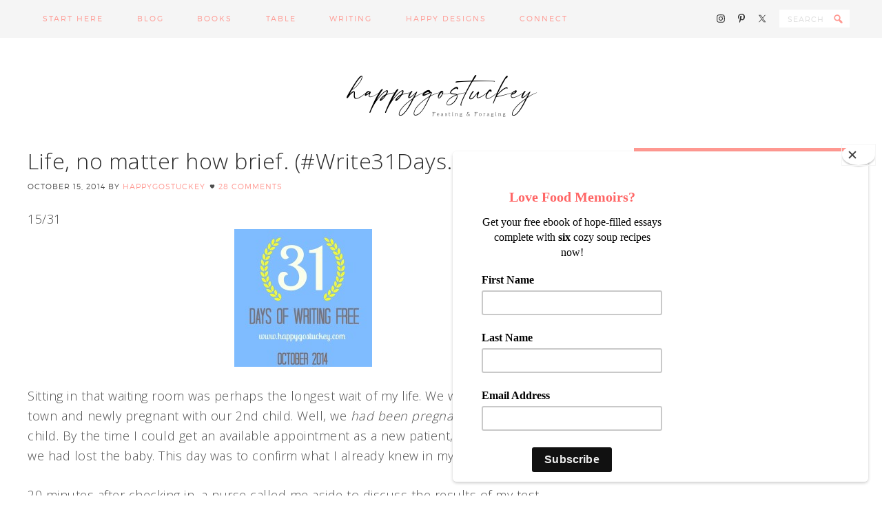

--- FILE ---
content_type: text/html; charset=UTF-8
request_url: https://happygostuckey.com/life-no-matter-how-brief-write31days/?replytocom=1358
body_size: 169891
content:
<!DOCTYPE html>
<html lang="en-US">
<head >
<meta charset="UTF-8" />
<meta name="viewport" content="width=device-width, initial-scale=1" />
<title>Life, no matter how brief. (#Write31Days.)</title>
<meta name='robots' content='max-image-preview:large, noindex, follow' />
<script>window._wca = window._wca || [];</script>
<link rel='dns-prefetch' href='//stats.wp.com' />
<link rel='dns-prefetch' href='//fonts.googleapis.com' />
<link rel="alternate" type="application/rss+xml" title="Happy Go Stuckey &raquo; Feed" href="https://happygostuckey.com/feed/" />
<link rel="alternate" type="application/rss+xml" title="Happy Go Stuckey &raquo; Comments Feed" href="https://happygostuckey.com/comments/feed/" />
<link rel="alternate" type="application/rss+xml" title="Happy Go Stuckey &raquo; Life, no matter how brief. (#Write31Days.) Comments Feed" href="https://happygostuckey.com/life-no-matter-how-brief-write31days/feed/" />
<link rel="alternate" title="oEmbed (JSON)" type="application/json+oembed" href="https://happygostuckey.com/wp-json/oembed/1.0/embed?url=https%3A%2F%2Fhappygostuckey.com%2Flife-no-matter-how-brief-write31days%2F" />
<link rel="alternate" title="oEmbed (XML)" type="text/xml+oembed" href="https://happygostuckey.com/wp-json/oembed/1.0/embed?url=https%3A%2F%2Fhappygostuckey.com%2Flife-no-matter-how-brief-write31days%2F&#038;format=xml" />
<link rel="canonical" href="https://happygostuckey.com/life-no-matter-how-brief-write31days/" />
<style id='wp-img-auto-sizes-contain-inline-css' type='text/css'>
img:is([sizes=auto i],[sizes^="auto," i]){contain-intrinsic-size:3000px 1500px}
/*# sourceURL=wp-img-auto-sizes-contain-inline-css */
</style>
<link rel='stylesheet' id='sbi_styles-css' href='https://happygostuckey.com/wp-content/plugins/instagram-feed/css/sbi-styles.min.css?ver=6.10.0' type='text/css' media='all' />
<link rel='stylesheet' id='genesis-simple-share-plugin-css-css' href='https://happygostuckey.com/wp-content/plugins/genesis-simple-share/assets/css/share.min.css?ver=0.1.0' type='text/css' media='all' />
<link rel='stylesheet' id='genesis-simple-share-genericons-css-css' href='https://happygostuckey.com/wp-content/plugins/genesis-simple-share/assets/css/genericons.min.css?ver=0.1.0' type='text/css' media='all' />
<link rel='stylesheet' id='pretty-creative-theme-css' href='https://happygostuckey.com/wp-content/themes/Pretty%20Creative/style.css?ver=1.0.0' type='text/css' media='all' />
<style id='pretty-creative-theme-inline-css' type='text/css'>

		a,
		.nav-primary .genesis-nav-menu a,
		.widget-title,
		.after-entry a:hover,
		.archive-description a:hover,
		.author-box a:hover,
		.breadcrumb a:hover,
		.comment-respond a:hover,
		.entry-comments a:hover,
		.entry-content a:hover,
		.entry-title a:hover,
		.footer-widgets a:hover,
		.genesis-nav-menu a:hover,
		.genesis-nav-menu .sub-menu a:hover,
		.pagination a:hover,
		.sidebar a:hover,
		.site-footer a:hover,
		.sticky-message a:hover,
		.genesis-nav-menu .search-form input[type="submit"] {
			color: #ff9891;
		}


		.home-subscribe-widget .enews-widget input:hover[type="submit"],
		.woocommerce ul.products li.product .price,
		.woocommerce div.product p.price,
		.woocommerce div.product span.price {
			color: #ff9891 !important;
		}


		.nav-secondary .genesis-nav-menu a,
		.home-subscribe-widget .enews-widget input[type="submit"],
		.sidebar .widget.enews-widget,
		.woocommerce .woocommerce-info:before,
		.woocommerce-page .woocommerce-info:before,
		.woocommerce span.onsale {
			background-color: #ff9891 !important;
		}

		input:hover[type="button"],
		input:hover[type="reset"],
		input:hover[type="submit"],
		.button:hover,
		::-moz-selection,
		::selection,
		.rmtext:hover,
		a.more-link:hover,
		.enews-widget input:hover[type="submit"],
		.nav-secondary .genesis-nav-menu a:hover {
			background-color: #ff9891;
		}

		.nav-primary .simple-social-icons ul li a {
			color: #ff9891 !important;
		}
		
		.archive-description a,
		.archive-description a:hover,
		.author-box a,
		.author-box a:hover,
		.breadcrumb a,		
		.breadcrumb a:hover,
		.comment-respond a,
		.comment-respond a:hover,
		.entry-comments a,
		.entry-comments a:hover,
		.footer-widgets a,
		.footer-widgets a:hover,
		.pagination a,
		.pagination a:hover,
		.sidebar a,
		.sidebar a:hover,		
		.site-footer a,
		.site-footer a:hover,
		.sticky-message a,
		.sticky-message a:hover {
			border-color: #ff9891;
		}		
/*# sourceURL=pretty-creative-theme-inline-css */
</style>
<style id='wp-emoji-styles-inline-css' type='text/css'>

	img.wp-smiley, img.emoji {
		display: inline !important;
		border: none !important;
		box-shadow: none !important;
		height: 1em !important;
		width: 1em !important;
		margin: 0 0.07em !important;
		vertical-align: -0.1em !important;
		background: none !important;
		padding: 0 !important;
	}
/*# sourceURL=wp-emoji-styles-inline-css */
</style>
<style id='wp-block-library-inline-css' type='text/css'>
:root{--wp-block-synced-color:#7a00df;--wp-block-synced-color--rgb:122,0,223;--wp-bound-block-color:var(--wp-block-synced-color);--wp-editor-canvas-background:#ddd;--wp-admin-theme-color:#007cba;--wp-admin-theme-color--rgb:0,124,186;--wp-admin-theme-color-darker-10:#006ba1;--wp-admin-theme-color-darker-10--rgb:0,107,160.5;--wp-admin-theme-color-darker-20:#005a87;--wp-admin-theme-color-darker-20--rgb:0,90,135;--wp-admin-border-width-focus:2px}@media (min-resolution:192dpi){:root{--wp-admin-border-width-focus:1.5px}}.wp-element-button{cursor:pointer}:root .has-very-light-gray-background-color{background-color:#eee}:root .has-very-dark-gray-background-color{background-color:#313131}:root .has-very-light-gray-color{color:#eee}:root .has-very-dark-gray-color{color:#313131}:root .has-vivid-green-cyan-to-vivid-cyan-blue-gradient-background{background:linear-gradient(135deg,#00d084,#0693e3)}:root .has-purple-crush-gradient-background{background:linear-gradient(135deg,#34e2e4,#4721fb 50%,#ab1dfe)}:root .has-hazy-dawn-gradient-background{background:linear-gradient(135deg,#faaca8,#dad0ec)}:root .has-subdued-olive-gradient-background{background:linear-gradient(135deg,#fafae1,#67a671)}:root .has-atomic-cream-gradient-background{background:linear-gradient(135deg,#fdd79a,#004a59)}:root .has-nightshade-gradient-background{background:linear-gradient(135deg,#330968,#31cdcf)}:root .has-midnight-gradient-background{background:linear-gradient(135deg,#020381,#2874fc)}:root{--wp--preset--font-size--normal:16px;--wp--preset--font-size--huge:42px}.has-regular-font-size{font-size:1em}.has-larger-font-size{font-size:2.625em}.has-normal-font-size{font-size:var(--wp--preset--font-size--normal)}.has-huge-font-size{font-size:var(--wp--preset--font-size--huge)}.has-text-align-center{text-align:center}.has-text-align-left{text-align:left}.has-text-align-right{text-align:right}.has-fit-text{white-space:nowrap!important}#end-resizable-editor-section{display:none}.aligncenter{clear:both}.items-justified-left{justify-content:flex-start}.items-justified-center{justify-content:center}.items-justified-right{justify-content:flex-end}.items-justified-space-between{justify-content:space-between}.screen-reader-text{border:0;clip-path:inset(50%);height:1px;margin:-1px;overflow:hidden;padding:0;position:absolute;width:1px;word-wrap:normal!important}.screen-reader-text:focus{background-color:#ddd;clip-path:none;color:#444;display:block;font-size:1em;height:auto;left:5px;line-height:normal;padding:15px 23px 14px;text-decoration:none;top:5px;width:auto;z-index:100000}html :where(.has-border-color){border-style:solid}html :where([style*=border-top-color]){border-top-style:solid}html :where([style*=border-right-color]){border-right-style:solid}html :where([style*=border-bottom-color]){border-bottom-style:solid}html :where([style*=border-left-color]){border-left-style:solid}html :where([style*=border-width]){border-style:solid}html :where([style*=border-top-width]){border-top-style:solid}html :where([style*=border-right-width]){border-right-style:solid}html :where([style*=border-bottom-width]){border-bottom-style:solid}html :where([style*=border-left-width]){border-left-style:solid}html :where(img[class*=wp-image-]){height:auto;max-width:100%}:where(figure){margin:0 0 1em}html :where(.is-position-sticky){--wp-admin--admin-bar--position-offset:var(--wp-admin--admin-bar--height,0px)}@media screen and (max-width:600px){html :where(.is-position-sticky){--wp-admin--admin-bar--position-offset:0px}}

/*# sourceURL=wp-block-library-inline-css */
</style><style id='wp-block-heading-inline-css' type='text/css'>
h1:where(.wp-block-heading).has-background,h2:where(.wp-block-heading).has-background,h3:where(.wp-block-heading).has-background,h4:where(.wp-block-heading).has-background,h5:where(.wp-block-heading).has-background,h6:where(.wp-block-heading).has-background{padding:1.25em 2.375em}h1.has-text-align-left[style*=writing-mode]:where([style*=vertical-lr]),h1.has-text-align-right[style*=writing-mode]:where([style*=vertical-rl]),h2.has-text-align-left[style*=writing-mode]:where([style*=vertical-lr]),h2.has-text-align-right[style*=writing-mode]:where([style*=vertical-rl]),h3.has-text-align-left[style*=writing-mode]:where([style*=vertical-lr]),h3.has-text-align-right[style*=writing-mode]:where([style*=vertical-rl]),h4.has-text-align-left[style*=writing-mode]:where([style*=vertical-lr]),h4.has-text-align-right[style*=writing-mode]:where([style*=vertical-rl]),h5.has-text-align-left[style*=writing-mode]:where([style*=vertical-lr]),h5.has-text-align-right[style*=writing-mode]:where([style*=vertical-rl]),h6.has-text-align-left[style*=writing-mode]:where([style*=vertical-lr]),h6.has-text-align-right[style*=writing-mode]:where([style*=vertical-rl]){rotate:180deg}
/*# sourceURL=https://happygostuckey.com/wp-includes/blocks/heading/style.min.css */
</style>
<style id='wp-block-list-inline-css' type='text/css'>
ol,ul{box-sizing:border-box}:root :where(.wp-block-list.has-background){padding:1.25em 2.375em}
/*# sourceURL=https://happygostuckey.com/wp-includes/blocks/list/style.min.css */
</style>
<style id='wp-block-paragraph-inline-css' type='text/css'>
.is-small-text{font-size:.875em}.is-regular-text{font-size:1em}.is-large-text{font-size:2.25em}.is-larger-text{font-size:3em}.has-drop-cap:not(:focus):first-letter{float:left;font-size:8.4em;font-style:normal;font-weight:100;line-height:.68;margin:.05em .1em 0 0;text-transform:uppercase}body.rtl .has-drop-cap:not(:focus):first-letter{float:none;margin-left:.1em}p.has-drop-cap.has-background{overflow:hidden}:root :where(p.has-background){padding:1.25em 2.375em}:where(p.has-text-color:not(.has-link-color)) a{color:inherit}p.has-text-align-left[style*="writing-mode:vertical-lr"],p.has-text-align-right[style*="writing-mode:vertical-rl"]{rotate:180deg}
/*# sourceURL=https://happygostuckey.com/wp-includes/blocks/paragraph/style.min.css */
</style>
<style id='wp-block-quote-inline-css' type='text/css'>
.wp-block-quote{box-sizing:border-box;overflow-wrap:break-word}.wp-block-quote.is-large:where(:not(.is-style-plain)),.wp-block-quote.is-style-large:where(:not(.is-style-plain)){margin-bottom:1em;padding:0 1em}.wp-block-quote.is-large:where(:not(.is-style-plain)) p,.wp-block-quote.is-style-large:where(:not(.is-style-plain)) p{font-size:1.5em;font-style:italic;line-height:1.6}.wp-block-quote.is-large:where(:not(.is-style-plain)) cite,.wp-block-quote.is-large:where(:not(.is-style-plain)) footer,.wp-block-quote.is-style-large:where(:not(.is-style-plain)) cite,.wp-block-quote.is-style-large:where(:not(.is-style-plain)) footer{font-size:1.125em;text-align:right}.wp-block-quote>cite{display:block}
/*# sourceURL=https://happygostuckey.com/wp-includes/blocks/quote/style.min.css */
</style>
<style id='global-styles-inline-css' type='text/css'>
:root{--wp--preset--aspect-ratio--square: 1;--wp--preset--aspect-ratio--4-3: 4/3;--wp--preset--aspect-ratio--3-4: 3/4;--wp--preset--aspect-ratio--3-2: 3/2;--wp--preset--aspect-ratio--2-3: 2/3;--wp--preset--aspect-ratio--16-9: 16/9;--wp--preset--aspect-ratio--9-16: 9/16;--wp--preset--color--black: #000000;--wp--preset--color--cyan-bluish-gray: #abb8c3;--wp--preset--color--white: #ffffff;--wp--preset--color--pale-pink: #f78da7;--wp--preset--color--vivid-red: #cf2e2e;--wp--preset--color--luminous-vivid-orange: #ff6900;--wp--preset--color--luminous-vivid-amber: #fcb900;--wp--preset--color--light-green-cyan: #7bdcb5;--wp--preset--color--vivid-green-cyan: #00d084;--wp--preset--color--pale-cyan-blue: #8ed1fc;--wp--preset--color--vivid-cyan-blue: #0693e3;--wp--preset--color--vivid-purple: #9b51e0;--wp--preset--gradient--vivid-cyan-blue-to-vivid-purple: linear-gradient(135deg,rgb(6,147,227) 0%,rgb(155,81,224) 100%);--wp--preset--gradient--light-green-cyan-to-vivid-green-cyan: linear-gradient(135deg,rgb(122,220,180) 0%,rgb(0,208,130) 100%);--wp--preset--gradient--luminous-vivid-amber-to-luminous-vivid-orange: linear-gradient(135deg,rgb(252,185,0) 0%,rgb(255,105,0) 100%);--wp--preset--gradient--luminous-vivid-orange-to-vivid-red: linear-gradient(135deg,rgb(255,105,0) 0%,rgb(207,46,46) 100%);--wp--preset--gradient--very-light-gray-to-cyan-bluish-gray: linear-gradient(135deg,rgb(238,238,238) 0%,rgb(169,184,195) 100%);--wp--preset--gradient--cool-to-warm-spectrum: linear-gradient(135deg,rgb(74,234,220) 0%,rgb(151,120,209) 20%,rgb(207,42,186) 40%,rgb(238,44,130) 60%,rgb(251,105,98) 80%,rgb(254,248,76) 100%);--wp--preset--gradient--blush-light-purple: linear-gradient(135deg,rgb(255,206,236) 0%,rgb(152,150,240) 100%);--wp--preset--gradient--blush-bordeaux: linear-gradient(135deg,rgb(254,205,165) 0%,rgb(254,45,45) 50%,rgb(107,0,62) 100%);--wp--preset--gradient--luminous-dusk: linear-gradient(135deg,rgb(255,203,112) 0%,rgb(199,81,192) 50%,rgb(65,88,208) 100%);--wp--preset--gradient--pale-ocean: linear-gradient(135deg,rgb(255,245,203) 0%,rgb(182,227,212) 50%,rgb(51,167,181) 100%);--wp--preset--gradient--electric-grass: linear-gradient(135deg,rgb(202,248,128) 0%,rgb(113,206,126) 100%);--wp--preset--gradient--midnight: linear-gradient(135deg,rgb(2,3,129) 0%,rgb(40,116,252) 100%);--wp--preset--font-size--small: 13px;--wp--preset--font-size--medium: 20px;--wp--preset--font-size--large: 36px;--wp--preset--font-size--x-large: 42px;--wp--preset--spacing--20: 0.44rem;--wp--preset--spacing--30: 0.67rem;--wp--preset--spacing--40: 1rem;--wp--preset--spacing--50: 1.5rem;--wp--preset--spacing--60: 2.25rem;--wp--preset--spacing--70: 3.38rem;--wp--preset--spacing--80: 5.06rem;--wp--preset--shadow--natural: 6px 6px 9px rgba(0, 0, 0, 0.2);--wp--preset--shadow--deep: 12px 12px 50px rgba(0, 0, 0, 0.4);--wp--preset--shadow--sharp: 6px 6px 0px rgba(0, 0, 0, 0.2);--wp--preset--shadow--outlined: 6px 6px 0px -3px rgb(255, 255, 255), 6px 6px rgb(0, 0, 0);--wp--preset--shadow--crisp: 6px 6px 0px rgb(0, 0, 0);}:where(.is-layout-flex){gap: 0.5em;}:where(.is-layout-grid){gap: 0.5em;}body .is-layout-flex{display: flex;}.is-layout-flex{flex-wrap: wrap;align-items: center;}.is-layout-flex > :is(*, div){margin: 0;}body .is-layout-grid{display: grid;}.is-layout-grid > :is(*, div){margin: 0;}:where(.wp-block-columns.is-layout-flex){gap: 2em;}:where(.wp-block-columns.is-layout-grid){gap: 2em;}:where(.wp-block-post-template.is-layout-flex){gap: 1.25em;}:where(.wp-block-post-template.is-layout-grid){gap: 1.25em;}.has-black-color{color: var(--wp--preset--color--black) !important;}.has-cyan-bluish-gray-color{color: var(--wp--preset--color--cyan-bluish-gray) !important;}.has-white-color{color: var(--wp--preset--color--white) !important;}.has-pale-pink-color{color: var(--wp--preset--color--pale-pink) !important;}.has-vivid-red-color{color: var(--wp--preset--color--vivid-red) !important;}.has-luminous-vivid-orange-color{color: var(--wp--preset--color--luminous-vivid-orange) !important;}.has-luminous-vivid-amber-color{color: var(--wp--preset--color--luminous-vivid-amber) !important;}.has-light-green-cyan-color{color: var(--wp--preset--color--light-green-cyan) !important;}.has-vivid-green-cyan-color{color: var(--wp--preset--color--vivid-green-cyan) !important;}.has-pale-cyan-blue-color{color: var(--wp--preset--color--pale-cyan-blue) !important;}.has-vivid-cyan-blue-color{color: var(--wp--preset--color--vivid-cyan-blue) !important;}.has-vivid-purple-color{color: var(--wp--preset--color--vivid-purple) !important;}.has-black-background-color{background-color: var(--wp--preset--color--black) !important;}.has-cyan-bluish-gray-background-color{background-color: var(--wp--preset--color--cyan-bluish-gray) !important;}.has-white-background-color{background-color: var(--wp--preset--color--white) !important;}.has-pale-pink-background-color{background-color: var(--wp--preset--color--pale-pink) !important;}.has-vivid-red-background-color{background-color: var(--wp--preset--color--vivid-red) !important;}.has-luminous-vivid-orange-background-color{background-color: var(--wp--preset--color--luminous-vivid-orange) !important;}.has-luminous-vivid-amber-background-color{background-color: var(--wp--preset--color--luminous-vivid-amber) !important;}.has-light-green-cyan-background-color{background-color: var(--wp--preset--color--light-green-cyan) !important;}.has-vivid-green-cyan-background-color{background-color: var(--wp--preset--color--vivid-green-cyan) !important;}.has-pale-cyan-blue-background-color{background-color: var(--wp--preset--color--pale-cyan-blue) !important;}.has-vivid-cyan-blue-background-color{background-color: var(--wp--preset--color--vivid-cyan-blue) !important;}.has-vivid-purple-background-color{background-color: var(--wp--preset--color--vivid-purple) !important;}.has-black-border-color{border-color: var(--wp--preset--color--black) !important;}.has-cyan-bluish-gray-border-color{border-color: var(--wp--preset--color--cyan-bluish-gray) !important;}.has-white-border-color{border-color: var(--wp--preset--color--white) !important;}.has-pale-pink-border-color{border-color: var(--wp--preset--color--pale-pink) !important;}.has-vivid-red-border-color{border-color: var(--wp--preset--color--vivid-red) !important;}.has-luminous-vivid-orange-border-color{border-color: var(--wp--preset--color--luminous-vivid-orange) !important;}.has-luminous-vivid-amber-border-color{border-color: var(--wp--preset--color--luminous-vivid-amber) !important;}.has-light-green-cyan-border-color{border-color: var(--wp--preset--color--light-green-cyan) !important;}.has-vivid-green-cyan-border-color{border-color: var(--wp--preset--color--vivid-green-cyan) !important;}.has-pale-cyan-blue-border-color{border-color: var(--wp--preset--color--pale-cyan-blue) !important;}.has-vivid-cyan-blue-border-color{border-color: var(--wp--preset--color--vivid-cyan-blue) !important;}.has-vivid-purple-border-color{border-color: var(--wp--preset--color--vivid-purple) !important;}.has-vivid-cyan-blue-to-vivid-purple-gradient-background{background: var(--wp--preset--gradient--vivid-cyan-blue-to-vivid-purple) !important;}.has-light-green-cyan-to-vivid-green-cyan-gradient-background{background: var(--wp--preset--gradient--light-green-cyan-to-vivid-green-cyan) !important;}.has-luminous-vivid-amber-to-luminous-vivid-orange-gradient-background{background: var(--wp--preset--gradient--luminous-vivid-amber-to-luminous-vivid-orange) !important;}.has-luminous-vivid-orange-to-vivid-red-gradient-background{background: var(--wp--preset--gradient--luminous-vivid-orange-to-vivid-red) !important;}.has-very-light-gray-to-cyan-bluish-gray-gradient-background{background: var(--wp--preset--gradient--very-light-gray-to-cyan-bluish-gray) !important;}.has-cool-to-warm-spectrum-gradient-background{background: var(--wp--preset--gradient--cool-to-warm-spectrum) !important;}.has-blush-light-purple-gradient-background{background: var(--wp--preset--gradient--blush-light-purple) !important;}.has-blush-bordeaux-gradient-background{background: var(--wp--preset--gradient--blush-bordeaux) !important;}.has-luminous-dusk-gradient-background{background: var(--wp--preset--gradient--luminous-dusk) !important;}.has-pale-ocean-gradient-background{background: var(--wp--preset--gradient--pale-ocean) !important;}.has-electric-grass-gradient-background{background: var(--wp--preset--gradient--electric-grass) !important;}.has-midnight-gradient-background{background: var(--wp--preset--gradient--midnight) !important;}.has-small-font-size{font-size: var(--wp--preset--font-size--small) !important;}.has-medium-font-size{font-size: var(--wp--preset--font-size--medium) !important;}.has-large-font-size{font-size: var(--wp--preset--font-size--large) !important;}.has-x-large-font-size{font-size: var(--wp--preset--font-size--x-large) !important;}
/*# sourceURL=global-styles-inline-css */
</style>

<style id='classic-theme-styles-inline-css' type='text/css'>
/*! This file is auto-generated */
.wp-block-button__link{color:#fff;background-color:#32373c;border-radius:9999px;box-shadow:none;text-decoration:none;padding:calc(.667em + 2px) calc(1.333em + 2px);font-size:1.125em}.wp-block-file__button{background:#32373c;color:#fff;text-decoration:none}
/*# sourceURL=/wp-includes/css/classic-themes.min.css */
</style>
<link rel='stylesheet' id='woocommerce-layout-css' href='https://happygostuckey.com/wp-content/plugins/woocommerce/assets/css/woocommerce-layout.css?ver=10.4.3' type='text/css' media='all' />
<style id='woocommerce-layout-inline-css' type='text/css'>

	.infinite-scroll .woocommerce-pagination {
		display: none;
	}
/*# sourceURL=woocommerce-layout-inline-css */
</style>
<link rel='stylesheet' id='woocommerce-smallscreen-css' href='https://happygostuckey.com/wp-content/plugins/woocommerce/assets/css/woocommerce-smallscreen.css?ver=10.4.3' type='text/css' media='only screen and (max-width: 768px)' />
<link rel='stylesheet' id='woocommerce-general-css' href='https://happygostuckey.com/wp-content/plugins/woocommerce/assets/css/woocommerce.css?ver=10.4.3' type='text/css' media='all' />
<style id='woocommerce-inline-inline-css' type='text/css'>
.woocommerce form .form-row .required { visibility: visible; }
/*# sourceURL=woocommerce-inline-inline-css */
</style>
<link rel='stylesheet' id='dashicons-css' href='https://happygostuckey.com/wp-includes/css/dashicons.min.css?ver=a13972ade32986f4709bc03d5220f9a1' type='text/css' media='all' />
<link rel='stylesheet' id='google-fonts-css' href='//fonts.googleapis.com/css?family=Open+Sans%3A400%2C300&#038;ver=1.0.0' type='text/css' media='all' />
<link rel='stylesheet' id='simple-social-icons-font-css' href='https://happygostuckey.com/wp-content/plugins/simple-social-icons/css/style.css?ver=4.0.0' type='text/css' media='all' />
<script type="text/javascript" src="https://happygostuckey.com/wp-includes/js/jquery/jquery.min.js?ver=3.7.1" id="jquery-core-js"></script>
<script type="text/javascript" src="https://happygostuckey.com/wp-includes/js/jquery/jquery-migrate.min.js?ver=3.4.1" id="jquery-migrate-js"></script>
<script type="text/javascript" src="https://happygostuckey.com/wp-content/plugins/genesis-simple-share/assets/js/sharrre/jquery.sharrre.min.js?ver=0.1.0" id="genesis-simple-share-plugin-js-js"></script>
<script type="text/javascript" src="https://happygostuckey.com/wp-content/plugins/genesis-simple-share/assets/js/waypoints.min.js?ver=0.1.0" id="genesis-simple-share-waypoint-js-js"></script>
<script type="text/javascript" src="https://happygostuckey.com/wp-content/plugins/woocommerce/assets/js/jquery-blockui/jquery.blockUI.min.js?ver=2.7.0-wc.10.4.3" id="wc-jquery-blockui-js" defer="defer" data-wp-strategy="defer"></script>
<script type="text/javascript" id="wc-add-to-cart-js-extra">
/* <![CDATA[ */
var wc_add_to_cart_params = {"ajax_url":"/wp-admin/admin-ajax.php","wc_ajax_url":"/?wc-ajax=%%endpoint%%","i18n_view_cart":"View cart","cart_url":"https://happygostuckey.com/cart/","is_cart":"","cart_redirect_after_add":"no"};
//# sourceURL=wc-add-to-cart-js-extra
/* ]]> */
</script>
<script type="text/javascript" src="https://happygostuckey.com/wp-content/plugins/woocommerce/assets/js/frontend/add-to-cart.min.js?ver=10.4.3" id="wc-add-to-cart-js" defer="defer" data-wp-strategy="defer"></script>
<script type="text/javascript" src="https://happygostuckey.com/wp-content/plugins/woocommerce/assets/js/js-cookie/js.cookie.min.js?ver=2.1.4-wc.10.4.3" id="wc-js-cookie-js" defer="defer" data-wp-strategy="defer"></script>
<script type="text/javascript" id="woocommerce-js-extra">
/* <![CDATA[ */
var woocommerce_params = {"ajax_url":"/wp-admin/admin-ajax.php","wc_ajax_url":"/?wc-ajax=%%endpoint%%","i18n_password_show":"Show password","i18n_password_hide":"Hide password"};
//# sourceURL=woocommerce-js-extra
/* ]]> */
</script>
<script type="text/javascript" src="https://happygostuckey.com/wp-content/plugins/woocommerce/assets/js/frontend/woocommerce.min.js?ver=10.4.3" id="woocommerce-js" defer="defer" data-wp-strategy="defer"></script>
<script type="text/javascript" id="kk-script-js-extra">
/* <![CDATA[ */
var fetchCartItems = {"ajax_url":"https://happygostuckey.com/wp-admin/admin-ajax.php","action":"kk_wc_fetchcartitems","nonce":"c3417c3c99","currency":"USD"};
//# sourceURL=kk-script-js-extra
/* ]]> */
</script>
<script type="text/javascript" src="https://happygostuckey.com/wp-content/plugins/kliken-marketing-for-google/assets/kk-script.js?ver=a13972ade32986f4709bc03d5220f9a1" id="kk-script-js"></script>
<script type="text/javascript" src="https://stats.wp.com/s-202605.js" id="woocommerce-analytics-js" defer="defer" data-wp-strategy="defer"></script>
<link rel="https://api.w.org/" href="https://happygostuckey.com/wp-json/" /><link rel="alternate" title="JSON" type="application/json" href="https://happygostuckey.com/wp-json/wp/v2/posts/5324" /><link rel="EditURI" type="application/rsd+xml" title="RSD" href="https://happygostuckey.com/xmlrpc.php?rsd" />
	<style>img#wpstats{display:none}</style>
		<link rel="pingback" href="https://happygostuckey.com/xmlrpc.php" />
<script id="mcjs">!function(c,h,i,m,p){m=c.createElement(h),p=c.getElementsByTagName(h)[0],m.async=1,m.src=i,p.parentNode.insertBefore(m,p)}(document,"script","https://chimpstatic.com/mcjs-connected/js/users/755c1003a363d92be3c856b83/a90be3cea7cc208d4c9ab0bc0.js");</script>

<style type="text/css">.site-title a { background: url(https://happygostuckey.com/wp-content/uploads/2021/09/cropped-TheFeastMailchimp-1200-x-400-px.png) no-repeat !important; }</style>
	 <style type="text/css">
					.home-top {
				background-image: url( https://happygostuckey.com/wp-content/uploads/2020/02/StuckeyDay1010-copy-2.jpg );
			}
			 </style>
	<noscript><style>.woocommerce-product-gallery{ opacity: 1 !important; }</style></noscript>
	<link rel="icon" href="https://happygostuckey.com/wp-content/uploads/2016/02/cropped-Untitled-design-7-150x150.jpg" sizes="32x32" />
<link rel="icon" href="https://happygostuckey.com/wp-content/uploads/2016/02/cropped-Untitled-design-7-400x400.jpg" sizes="192x192" />
<link rel="apple-touch-icon" href="https://happygostuckey.com/wp-content/uploads/2016/02/cropped-Untitled-design-7-400x400.jpg" />
<meta name="msapplication-TileImage" content="https://happygostuckey.com/wp-content/uploads/2016/02/cropped-Untitled-design-7-400x400.jpg" />
<style type="text/css">
html body div.easyrecipe .ERSName { font-size: 18px!important; }
</style>
<link rel='stylesheet' id='wc-blocks-style-css' href='https://happygostuckey.com/wp-content/plugins/woocommerce/assets/client/blocks/wc-blocks.css?ver=wc-10.4.3' type='text/css' media='all' />
</head>
<body data-rsssl=1 class="wp-singular post-template-default single single-post postid-5324 single-format-standard wp-theme-genesis wp-child-theme-PrettyCreative theme-genesis woocommerce-no-js custom-header header-image header-full-width content-sidebar genesis-breadcrumbs-hidden genesis-footer-widgets-visible" itemscope itemtype="https://schema.org/WebPage"><div class="site-container"><nav class="nav-primary" aria-label="Main" itemscope itemtype="https://schema.org/SiteNavigationElement"><div class="wrap"><ul id="menu-header-navigation" class="menu genesis-nav-menu menu-primary"><li id="menu-item-6151" class="menu-item menu-item-type-post_type menu-item-object-page menu-item-6151"><a href="https://happygostuckey.com/starthere/" itemprop="url"><span itemprop="name">Start Here</span></a></li>
<li id="menu-item-6989" class="menu-item menu-item-type-post_type menu-item-object-page menu-item-6989"><a href="https://happygostuckey.com/blog/" itemprop="url"><span itemprop="name">Blog</span></a></li>
<li id="menu-item-11451" class="menu-item menu-item-type-post_type menu-item-object-page menu-item-11451"><a href="https://happygostuckey.com/more-by-cynthia-stuckey/" itemprop="url"><span itemprop="name">Books</span></a></li>
<li id="menu-item-6810" class="menu-item menu-item-type-taxonomy menu-item-object-category menu-item-has-children menu-item-6810"><a href="https://happygostuckey.com/category/together-at-the-table/" itemprop="url"><span itemprop="name">Table</span></a>
<ul class="sub-menu">
	<li id="menu-item-6851" class="menu-item menu-item-type-taxonomy menu-item-object-category menu-item-6851"><a href="https://happygostuckey.com/category/together-at-the-table/" itemprop="url"><span itemprop="name">Together at the Table</span></a></li>
	<li id="menu-item-6827" class="menu-item menu-item-type-taxonomy menu-item-object-category menu-item-has-children menu-item-6827"><a href="https://happygostuckey.com/category/food-and-such/" itemprop="url"><span itemprop="name">Food and Such</span></a>
	<ul class="sub-menu">
		<li id="menu-item-6199" class="menu-item menu-item-type-taxonomy menu-item-object-category menu-item-6199"><a href="https://happygostuckey.com/category/food-and-such/beverages/" itemprop="url"><span itemprop="name">Beverages</span></a></li>
		<li id="menu-item-6200" class="menu-item menu-item-type-taxonomy menu-item-object-category menu-item-6200"><a href="https://happygostuckey.com/category/food-and-such/bread/" itemprop="url"><span itemprop="name">Bread</span></a></li>
		<li id="menu-item-6201" class="menu-item menu-item-type-taxonomy menu-item-object-category menu-item-6201"><a href="https://happygostuckey.com/category/food-and-such/breakfast/" itemprop="url"><span itemprop="name">Breakfast</span></a></li>
		<li id="menu-item-6203" class="menu-item menu-item-type-taxonomy menu-item-object-category menu-item-6203"><a href="https://happygostuckey.com/category/food-and-such/main-dishes/" itemprop="url"><span itemprop="name">Main Dishes</span></a></li>
		<li id="menu-item-6239" class="menu-item menu-item-type-taxonomy menu-item-object-category menu-item-6239"><a href="https://happygostuckey.com/category/food-and-such/side-dishes/" itemprop="url"><span itemprop="name">Vegetables &#038; Sides</span></a></li>
		<li id="menu-item-7339" class="menu-item menu-item-type-taxonomy menu-item-object-category menu-item-7339"><a href="https://happygostuckey.com/category/food-and-such/soups/" itemprop="url"><span itemprop="name">Soups</span></a></li>
		<li id="menu-item-6202" class="menu-item menu-item-type-taxonomy menu-item-object-category menu-item-6202"><a href="https://happygostuckey.com/category/food-and-such/desserts/" itemprop="url"><span itemprop="name">Desserts</span></a></li>
	</ul>
</li>
</ul>
</li>
<li id="menu-item-6812" class="menu-item menu-item-type-taxonomy menu-item-object-category menu-item-has-children menu-item-6812"><a href="https://happygostuckey.com/category/writing/" itemprop="url"><span itemprop="name">Writing</span></a>
<ul class="sub-menu">
	<li id="menu-item-6942" class="menu-item menu-item-type-taxonomy menu-item-object-category current-post-ancestor menu-item-6942"><a href="https://happygostuckey.com/category/on-family/" itemprop="url"><span itemprop="name">On Family</span></a></li>
</ul>
</li>
<li id="menu-item-11516" class="menu-item menu-item-type-post_type menu-item-object-page menu-item-11516"><a href="https://happygostuckey.com/happydesigns/" itemprop="url"><span itemprop="name">Happy Designs</span></a></li>
<li id="menu-item-6150" class="menu-item menu-item-type-post_type menu-item-object-page menu-item-has-children menu-item-6150"><a href="https://happygostuckey.com/contact-me/" itemprop="url"><span itemprop="name">Connect</span></a>
<ul class="sub-menu">
	<li id="menu-item-11460" class="menu-item menu-item-type-post_type menu-item-object-page menu-item-11460"><a href="https://happygostuckey.com/for-you/" itemprop="url"><span itemprop="name">For You</span></a></li>
</ul>
</li>
<aside class="widget-area"><section id="search-4" class="widget-odd widget-first widget-1 widget widget_search"><div class="widget-wrap"><form class="search-form" method="get" action="https://happygostuckey.com/" role="search" itemprop="potentialAction" itemscope itemtype="https://schema.org/SearchAction"><input class="search-form-input" type="search" name="s" id="searchform-1" placeholder="search" itemprop="query-input"><input class="search-form-submit" type="submit" value="&#xf179;"><meta content="https://happygostuckey.com/?s={s}" itemprop="target"></form></div></section>
<section id="simple-social-icons-4" class="widget-even widget-last widget-2 widget simple-social-icons"><div class="widget-wrap"><ul class="alignleft"><li class="ssi-instagram"><a href="https://www.instagram.com/happygostuckey/" ><svg role="img" class="social-instagram" aria-labelledby="social-instagram-4"><title id="social-instagram-4">Instagram</title><use xlink:href="https://happygostuckey.com/wp-content/plugins/simple-social-icons/symbol-defs.svg#social-instagram"></use></svg></a></li><li class="ssi-pinterest"><a href="https://www.pinterest.com/cynthiastuckey/" ><svg role="img" class="social-pinterest" aria-labelledby="social-pinterest-4"><title id="social-pinterest-4">Pinterest</title><use xlink:href="https://happygostuckey.com/wp-content/plugins/simple-social-icons/symbol-defs.svg#social-pinterest"></use></svg></a></li><li class="ssi-twitter"><a href="https://twitter.com/HappyGoStuckey" ><svg role="img" class="social-twitter" aria-labelledby="social-twitter-4"><title id="social-twitter-4">Twitter</title><use xlink:href="https://happygostuckey.com/wp-content/plugins/simple-social-icons/symbol-defs.svg#social-twitter"></use></svg></a></li></ul></div></section>
</aside></ul></div></nav><header class="site-header" itemscope itemtype="https://schema.org/WPHeader"><div class="wrap"><div class="title-area"><p class="site-title" itemprop="headline"><a href="https://happygostuckey.com/">Happy Go Stuckey</a></p><p class="site-description" itemprop="description">Tethering Grace &amp; Togetherness</p></div></div></header><div class="site-inner"><div class="content-sidebar-wrap"><main class="content"><article class="post-5324 post type-post status-publish format-standard category-babies category-grace-moments entry" aria-label="Life, no matter how brief. (#Write31Days.)" itemscope itemtype="https://schema.org/CreativeWork"><header class="entry-header"><h1 class="entry-title" itemprop="headline">Life, no matter how brief. (#Write31Days.)</h1>
<p class="entry-meta"><time class="entry-time" itemprop="datePublished" datetime="2014-10-15T15:47:39-04:00">October 15, 2014</time> by <span class="entry-author" itemprop="author" itemscope itemtype="https://schema.org/Person"><a href="https://happygostuckey.com/author/happygostuckey/" class="entry-author-link" rel="author" itemprop="url"><span class="entry-author-name" itemprop="name">HappyGoStuckey</span></a></span> <span class="entry-comments-link"><a href="https://happygostuckey.com/life-no-matter-how-brief-write31days/#comments">28 Comments</a></span> </p></header><div class="entry-content" itemprop="text"><p>15/31 <a href="https://happygostuckey.com/wp-content/uploads/2014/09/2-31daysmedium.jpg"><img decoding="async" class="aligncenter size-full wp-image-5176" src="https://happygostuckey.com/wp-content/uploads/2014/09/2-31daysmedium.jpg" alt="2-31DAYSMEDIUM" width="200" height="200" srcset="https://happygostuckey.com/wp-content/uploads/2014/09/2-31daysmedium.jpg 200w, https://happygostuckey.com/wp-content/uploads/2014/09/2-31daysmedium-100x100.jpg 100w, https://happygostuckey.com/wp-content/uploads/2014/09/2-31daysmedium-150x150.jpg 150w" sizes="(max-width: 200px) 100vw, 200px" /></a></p>
<p>Sitting in that waiting room was perhaps the longest wait of my life. We were brand new in town and newly pregnant with our 2nd child. Well, we <em>had been pregnant</em> with our 2nd child. By the time I could get an available appointment as a new patient, I was quite certain we had lost the baby. This day was to confirm what I already knew in my heart.</p>
<p>20 minutes after checking in, a nurse called me aside to discuss the results of my test. Except it really wasn&#8217;t to the side at all, we were just off from the waiting room and her loud voice could surely be heard by just about everyone sitting nearby. She tossed her blonde hair over the shoulder of her scrubs and looked down at my chart,</p>
<p>&#8220;<em>umm. just one thing.&#8211; you aren&#8217;t pregnant.</em>&#8221; she said and looked up at me with this *brand new information.*</p>
<p>&#8220;<em>Yes. I know I&#8217;m not. I&#8217;ve just had a miscarriage.</em>&#8221; I said as quietly as possible. (This was my CHILD we were talking about so casually.)</p>
<p>&#8220;<em>Uh, No hon. You&#8217;ve got a UTI. There were red-blood cells in your test.</em>&#8221; She continued flippantly.</p>
<p>&#8220;<em>No. I was pregnant and I&#8217;ve had a miscarriage. I <strong>do not</strong> have a UTI.</em>&#8221; I said flatly and looked across the room at Lance who saw the need to rescue me and began to get up.</p>
<p>&#8220;<em>Ok.&#8221;</em> she said, &#8220;<em>Well, either way&#8211; the Dr will see you when it&#8217;s your turn.</em>&#8221;  She gave me a false sympathetic glance and turned and walked away. I walked over and found the couch beneath me just before my legs gave out.</p>
<p>My sweet guy comforted me and we both rolled our eyes at the uncouth-ness of such a person.                                                                              And then we had to wait again for a whole hour.</p>
<p>During which I nervously flipped through an old Good Housekeeping Magazine and tried to read an article about spring-cleaning your closet. The glossy, scented pages did nothing to distract me from the shouting thoughts in my head.</p>
<p><em>&#8220;Did I get it wrong? Was the test a false-positive? What about the 2nd test? The 3rd test? All false positives?&#8221; </em></p>
<p>I sat there in my grief which now had the added pressure of utter foolishness added on top.</p>
<p><em>&#8220;But wait? I KNOW I was pregnant. I had symptoms. I felt the loss when it happened?!!!&#8221; </em></p>
<p>By the time I entered the exam room of the kind man who would deliver our Abigail, I was in tears.</p>
<p>I told him what happened with the nurse and he frowned for a long time.</p>
<p><em>I told him I knew I had lost the baby&#8211; and frantically asked him to just please confirm that I had been pregnant. Just tell me the life WAS there. Please. </em></p>
<p>I had already dealt with losing a baby to miscarriage. I could not handle being told he or she was never there in the first place.</p>
<p>He did. He told me I had lost the baby right around when I thought and that my body was already beginning to heal.</p>
<p>He was kind and apologetic and told me I could try again.</p>
<p>And my smile through the tears came without warning.</p>
<p>Because it&#8217;s very difficult to celebrate life (even ever so brief) if we never acknowledge its&#8217; presence.</p>
<p>Four years later, my heart is full to bursting with the love of two little girls&#8211; both given to us as gifts. But I still remember. I can&#8217;t not remember. I have to remember. <strong>Every now and then.</strong> Life is still life, no matter how short.</p>
<p>And we do the sanctity of life a huge disservice when we try to be BRAVE and gloss over and pretend we FOCUS on what we DO have all the time&#8212; and not ever really, truly&#8211; REMEMBER.</p>
<p>Because that child of ours&#8211; he exists. In heaven, with the One whose image he reflects. And he already knows things about my God that I have yet to see with my own eyes. And I will not forget.<strong> I will remember with absolute Joy and celebration&#8211; but I will not forget. </strong></p>
<div class="share-after share-filled share-small" id="share-after-5324"><div class="googlePlus" id="googleplus-after-5324" data-url="https://happygostuckey.com/life-no-matter-how-brief-write31days/" data-urlalt="https://happygostuckey.com/?p=5324" data-text="Life, no matter how brief. (#Write31Days.)" data-title="Share" data-reader="Share on Google Plus" data-count="%s shares on Google Plus"></div><div class="facebook" id="facebook-after-5324" data-url="https://happygostuckey.com/life-no-matter-how-brief-write31days/" data-urlalt="https://happygostuckey.com/?p=5324" data-text="Life, no matter how brief. (#Write31Days.)" data-title="Share" data-reader="Share on Facebook" data-count="%s shares on Facebook"></div><div class="twitter" id="twitter-after-5324" data-url="https://happygostuckey.com/life-no-matter-how-brief-write31days/" data-urlalt="https://happygostuckey.com/?p=5324" data-text="Life, no matter how brief. (#Write31Days.)" data-title="Share" data-reader="Share this" data-count="%s Shares"></div><div class="pinterest" id="pinterest-after-5324" data-url="https://happygostuckey.com/life-no-matter-how-brief-write31days/" data-urlalt="https://happygostuckey.com/?p=5324" data-text="Life, no matter how brief. (#Write31Days.)" data-title="Pin" data-reader="Pin this" data-count="%s Pins"></div><div class="stumbleupon" id="stumbleupon-after-5324" data-url="https://happygostuckey.com/life-no-matter-how-brief-write31days/" data-urlalt="https://happygostuckey.com/?p=5324" data-text="Life, no matter how brief. (#Write31Days.)" data-title="Share" data-reader="Share on StumbleUpon" data-count="%s shares on StumbleUpon"></div></div>
			<script type='text/javascript'>
				jQuery(document).ready(function($) {
					$('#googleplus-after-5324').sharrre({
										  share: {
										    googlePlus: true
										  },
										  urlCurl: 'https://happygostuckey.com/wp-content/plugins/genesis-simple-share/assets/js/sharrre/sharrre.php',
										  enableHover: false,
										  enableTracking: true,
										  
										  buttons: {  },
										  click: function(api, options){
										    api.simulateClick();
										    api.openPopup('googlePlus');
										  }
										});
$('#facebook-after-5324').sharrre({
										  share: {
										    facebook: true
										  },
										  urlCurl: 'https://happygostuckey.com/wp-content/plugins/genesis-simple-share/assets/js/sharrre/sharrre.php',
										  enableHover: false,
										  enableTracking: true,
										  disableCount: true,
										  buttons: {  },
										  click: function(api, options){
										    api.simulateClick();
										    api.openPopup('facebook');
										  }
										});
$('#twitter-after-5324').sharrre({
										  share: {
										    twitter: true
										  },
										  urlCurl: 'https://happygostuckey.com/wp-content/plugins/genesis-simple-share/assets/js/sharrre/sharrre.php',
										  enableHover: false,
										  enableTracking: true,
										  
										  buttons: {  },
										  click: function(api, options){
										    api.simulateClick();
										    api.openPopup('twitter');
										  }
										});
$('#pinterest-after-5324').sharrre({
										  share: {
										    pinterest: true
										  },
										  urlCurl: 'https://happygostuckey.com/wp-content/plugins/genesis-simple-share/assets/js/sharrre/sharrre.php',
										  enableHover: false,
										  enableTracking: true,
										  
										  buttons: {  pinterest: { media: 'https://happygostuckey.com/wp-content/uploads/2014/09/2-31daysmedium.jpg', description: 'Life, no matter how brief. (#Write31Days.)' } },
										  click: function(api, options){
										    api.simulateClick();
										    api.openPopup('pinterest');
										  }
										});
$('#stumbleupon-after-5324').sharrre({
										  share: {
										    stumbleupon: true
										  },
										  urlCurl: 'https://happygostuckey.com/wp-content/plugins/genesis-simple-share/assets/js/sharrre/sharrre.php',
										  enableHover: false,
										  enableTracking: true,
										  
										  buttons: {  },
										  click: function(api, options){
										    api.simulateClick();
										    api.openPopup('stumbleupon');
										  }
										});

				});
		</script><!--<rdf:RDF xmlns:rdf="http://www.w3.org/1999/02/22-rdf-syntax-ns#"
			xmlns:dc="http://purl.org/dc/elements/1.1/"
			xmlns:trackback="http://madskills.com/public/xml/rss/module/trackback/">
		<rdf:Description rdf:about="https://happygostuckey.com/life-no-matter-how-brief-write31days/"
    dc:identifier="https://happygostuckey.com/life-no-matter-how-brief-write31days/"
    dc:title="Life, no matter how brief. (#Write31Days.)"
    trackback:ping="https://happygostuckey.com/life-no-matter-how-brief-write31days/trackback/" />
</rdf:RDF>-->
</div><footer class="entry-footer"></footer></article><div class="prev-next-navigation"><div class="previous"><a href="https://happygostuckey.com/away-we-go-co-a-giveaway-write31days/" rel="prev">Away We Go Co. &#038; a Giveaway! (#Write31Days)</a></div><div class="next"><a href="https://happygostuckey.com/adjust-and-a-fun-bloggi-versiary-write31days/" rel="next">Adjust and a Fun Bloggi-versiary! (#Write31Days)</a></div></div><!-- .prev-next-navigation --><div class="entry-comments" id="comments"><h3>Comments</h3><ol class="comment-list">
	<li class="comment even thread-even depth-1" id="comment-1346">
	<article id="article-comment-1346" itemprop="comment" itemscope itemtype="https://schema.org/Comment">

		
		<header class="comment-header">
			<p class="comment-author" itemprop="author" itemscope itemtype="https://schema.org/Person">
				<img alt='' src='https://secure.gravatar.com/avatar/2d9dcde31e15a3a65cd3f54dbb5234b0711130d6cbb0958ae427a2a542e6ec9b?s=120&#038;d=mm&#038;r=g' srcset='https://secure.gravatar.com/avatar/2d9dcde31e15a3a65cd3f54dbb5234b0711130d6cbb0958ae427a2a542e6ec9b?s=240&#038;d=mm&#038;r=g 2x' class='avatar avatar-120 photo' height='120' width='120' decoding='async'/><span class="comment-author-name" itemprop="name"><a href="http://faithmustardseed.com" class="comment-author-link" rel="external nofollow" itemprop="url">Jen Daugherty</a></span> <span class="says">says</span>			</p>

			<p class="comment-meta"><time class="comment-time" datetime="2014-10-15T16:10:00-04:00" itemprop="datePublished"><a class="comment-time-link" href="https://happygostuckey.com/life-no-matter-how-brief-write31days/#comment-1346" itemprop="url">October 15, 2014 at 4:10 pm</a></time></p>		</header>

		<div class="comment-content" itemprop="text">
			
			<p>What brave, honest writing! Life truly is worth celebrating, no matter how brief nor how painful the loss. Just imagine that day when you will meet this precious little one in heaven! And you&#8217;ll be celebrating all over again!</p>
		</div>

		<div class="comment-reply"><a rel="nofollow" class="comment-reply-link" href="https://happygostuckey.com/life-no-matter-how-brief-write31days/?replytocom=1346#respond" data-commentid="1346" data-postid="5324" data-belowelement="article-comment-1346" data-respondelement="respond" data-replyto="Reply to Jen Daugherty" aria-label="Reply to Jen Daugherty">Reply</a></div>
		
	</article>
	<ul class="children">

	<li class="comment byuser comment-author-happygostuckey bypostauthor odd alt depth-2" id="comment-1370">
	<article id="article-comment-1370" itemprop="comment" itemscope itemtype="https://schema.org/Comment">

		
		<header class="comment-header">
			<p class="comment-author" itemprop="author" itemscope itemtype="https://schema.org/Person">
				<img alt='' src='https://secure.gravatar.com/avatar/9dabf1a4df6c78db9ac78657c43cca60967bb83999a7a04cab45add6ad5bb25c?s=120&#038;d=mm&#038;r=g' srcset='https://secure.gravatar.com/avatar/9dabf1a4df6c78db9ac78657c43cca60967bb83999a7a04cab45add6ad5bb25c?s=240&#038;d=mm&#038;r=g 2x' class='avatar avatar-120 photo' height='120' width='120' decoding='async'/><span class="comment-author-name" itemprop="name"><a href="https://www.happygostuckey.com" class="comment-author-link" rel="external nofollow" itemprop="url">happygostuckey</a></span> <span class="says">says</span>			</p>

			<p class="comment-meta"><time class="comment-time" datetime="2014-10-17T07:24:13-04:00" itemprop="datePublished"><a class="comment-time-link" href="https://happygostuckey.com/life-no-matter-how-brief-write31days/#comment-1370" itemprop="url">October 17, 2014 at 7:24 am</a></time></p>		</header>

		<div class="comment-content" itemprop="text">
			
			<p>Thank you Jen. And thanks for the virtual twitter hug&#8211; I&#8217;ll take it! Thanks for celebrating life with me today.</p>
		</div>

		<div class="comment-reply"><a rel="nofollow" class="comment-reply-link" href="https://happygostuckey.com/life-no-matter-how-brief-write31days/?replytocom=1370#respond" data-commentid="1370" data-postid="5324" data-belowelement="article-comment-1370" data-respondelement="respond" data-replyto="Reply to happygostuckey" aria-label="Reply to happygostuckey">Reply</a></div>
		
	</article>
	</li><!-- #comment-## -->
</ul><!-- .children -->
</li><!-- #comment-## -->

	<li class="comment even thread-odd thread-alt depth-1" id="comment-1347">
	<article id="article-comment-1347" itemprop="comment" itemscope itemtype="https://schema.org/Comment">

		
		<header class="comment-header">
			<p class="comment-author" itemprop="author" itemscope itemtype="https://schema.org/Person">
				<img alt='' src='https://secure.gravatar.com/avatar/2d9dcde31e15a3a65cd3f54dbb5234b0711130d6cbb0958ae427a2a542e6ec9b?s=120&#038;d=mm&#038;r=g' srcset='https://secure.gravatar.com/avatar/2d9dcde31e15a3a65cd3f54dbb5234b0711130d6cbb0958ae427a2a542e6ec9b?s=240&#038;d=mm&#038;r=g 2x' class='avatar avatar-120 photo' height='120' width='120' loading='lazy' decoding='async'/><span class="comment-author-name" itemprop="name"><a href="http://faithmustardseed.com" class="comment-author-link" rel="external nofollow" itemprop="url">Jen Daugherty</a></span> <span class="says">says</span>			</p>

			<p class="comment-meta"><time class="comment-time" datetime="2014-10-15T16:10:00-04:00" itemprop="datePublished"><a class="comment-time-link" href="https://happygostuckey.com/life-no-matter-how-brief-write31days/#comment-1347" itemprop="url">October 15, 2014 at 4:10 pm</a></time></p>		</header>

		<div class="comment-content" itemprop="text">
			
			<p>What brave, honest writing! Life truly is worth celebrating, no matter how brief nor how painful the loss. Just imagine that day when you will meet this precious little one in heaven! And you&#8217;ll be celebrating all over again!</p>
		</div>

		<div class="comment-reply"><a rel="nofollow" class="comment-reply-link" href="https://happygostuckey.com/life-no-matter-how-brief-write31days/?replytocom=1347#respond" data-commentid="1347" data-postid="5324" data-belowelement="article-comment-1347" data-respondelement="respond" data-replyto="Reply to Jen Daugherty" aria-label="Reply to Jen Daugherty">Reply</a></div>
		
	</article>
	<ul class="children">

	<li class="comment byuser comment-author-happygostuckey bypostauthor odd alt depth-2" id="comment-1371">
	<article id="article-comment-1371" itemprop="comment" itemscope itemtype="https://schema.org/Comment">

		
		<header class="comment-header">
			<p class="comment-author" itemprop="author" itemscope itemtype="https://schema.org/Person">
				<img alt='' src='https://secure.gravatar.com/avatar/9dabf1a4df6c78db9ac78657c43cca60967bb83999a7a04cab45add6ad5bb25c?s=120&#038;d=mm&#038;r=g' srcset='https://secure.gravatar.com/avatar/9dabf1a4df6c78db9ac78657c43cca60967bb83999a7a04cab45add6ad5bb25c?s=240&#038;d=mm&#038;r=g 2x' class='avatar avatar-120 photo' height='120' width='120' loading='lazy' decoding='async'/><span class="comment-author-name" itemprop="name"><a href="https://www.happygostuckey.com" class="comment-author-link" rel="external nofollow" itemprop="url">happygostuckey</a></span> <span class="says">says</span>			</p>

			<p class="comment-meta"><time class="comment-time" datetime="2014-10-17T07:24:13-04:00" itemprop="datePublished"><a class="comment-time-link" href="https://happygostuckey.com/life-no-matter-how-brief-write31days/#comment-1371" itemprop="url">October 17, 2014 at 7:24 am</a></time></p>		</header>

		<div class="comment-content" itemprop="text">
			
			<p>Thank you Jen. And thanks for the virtual twitter hug&#8211; I&#8217;ll take it! Thanks for celebrating life with me today.</p>
		</div>

		<div class="comment-reply"><a rel="nofollow" class="comment-reply-link" href="https://happygostuckey.com/life-no-matter-how-brief-write31days/?replytocom=1371#respond" data-commentid="1371" data-postid="5324" data-belowelement="article-comment-1371" data-respondelement="respond" data-replyto="Reply to happygostuckey" aria-label="Reply to happygostuckey">Reply</a></div>
		
	</article>
	</li><!-- #comment-## -->
</ul><!-- .children -->
</li><!-- #comment-## -->

	<li class="comment even thread-even depth-1" id="comment-1348">
	<article id="article-comment-1348" itemprop="comment" itemscope itemtype="https://schema.org/Comment">

		
		<header class="comment-header">
			<p class="comment-author" itemprop="author" itemscope itemtype="https://schema.org/Person">
				<img alt='' src='https://secure.gravatar.com/avatar/85693564823c267420cd55f896a5d9b54814b8b16aad0bbc787924d92374c9f7?s=120&#038;d=mm&#038;r=g' srcset='https://secure.gravatar.com/avatar/85693564823c267420cd55f896a5d9b54814b8b16aad0bbc787924d92374c9f7?s=240&#038;d=mm&#038;r=g 2x' class='avatar avatar-120 photo' height='120' width='120' loading='lazy' decoding='async'/><span class="comment-author-name" itemprop="name">C. Lieder</span> <span class="says">says</span>			</p>

			<p class="comment-meta"><time class="comment-time" datetime="2014-10-15T16:44:55-04:00" itemprop="datePublished"><a class="comment-time-link" href="https://happygostuckey.com/life-no-matter-how-brief-write31days/#comment-1348" itemprop="url">October 15, 2014 at 4:44 pm</a></time></p>		</header>

		<div class="comment-content" itemprop="text">
			
			<p>Beautiful. Thank you, Cindy.</p>
		</div>

		<div class="comment-reply"><a rel="nofollow" class="comment-reply-link" href="https://happygostuckey.com/life-no-matter-how-brief-write31days/?replytocom=1348#respond" data-commentid="1348" data-postid="5324" data-belowelement="article-comment-1348" data-respondelement="respond" data-replyto="Reply to C. Lieder" aria-label="Reply to C. Lieder">Reply</a></div>
		
	</article>
	</li><!-- #comment-## -->

	<li class="comment odd alt thread-odd thread-alt depth-1" id="comment-1349">
	<article id="article-comment-1349" itemprop="comment" itemscope itemtype="https://schema.org/Comment">

		
		<header class="comment-header">
			<p class="comment-author" itemprop="author" itemscope itemtype="https://schema.org/Person">
				<img alt='' src='https://secure.gravatar.com/avatar/85693564823c267420cd55f896a5d9b54814b8b16aad0bbc787924d92374c9f7?s=120&#038;d=mm&#038;r=g' srcset='https://secure.gravatar.com/avatar/85693564823c267420cd55f896a5d9b54814b8b16aad0bbc787924d92374c9f7?s=240&#038;d=mm&#038;r=g 2x' class='avatar avatar-120 photo' height='120' width='120' loading='lazy' decoding='async'/><span class="comment-author-name" itemprop="name">C. Lieder</span> <span class="says">says</span>			</p>

			<p class="comment-meta"><time class="comment-time" datetime="2014-10-15T16:44:55-04:00" itemprop="datePublished"><a class="comment-time-link" href="https://happygostuckey.com/life-no-matter-how-brief-write31days/#comment-1349" itemprop="url">October 15, 2014 at 4:44 pm</a></time></p>		</header>

		<div class="comment-content" itemprop="text">
			
			<p>Beautiful. Thank you, Cindy.</p>
		</div>

		<div class="comment-reply"><a rel="nofollow" class="comment-reply-link" href="https://happygostuckey.com/life-no-matter-how-brief-write31days/?replytocom=1349#respond" data-commentid="1349" data-postid="5324" data-belowelement="article-comment-1349" data-respondelement="respond" data-replyto="Reply to C. Lieder" aria-label="Reply to C. Lieder">Reply</a></div>
		
	</article>
	</li><!-- #comment-## -->

	<li class="comment even thread-even depth-1" id="comment-1350">
	<article id="article-comment-1350" itemprop="comment" itemscope itemtype="https://schema.org/Comment">

		
		<header class="comment-header">
			<p class="comment-author" itemprop="author" itemscope itemtype="https://schema.org/Person">
				<img alt='' src='https://secure.gravatar.com/avatar/2f8b65a84334481f6282eeac83fdc8829dcdfa6ea2ca0f23af9ecf4ecc14b210?s=120&#038;d=mm&#038;r=g' srcset='https://secure.gravatar.com/avatar/2f8b65a84334481f6282eeac83fdc8829dcdfa6ea2ca0f23af9ecf4ecc14b210?s=240&#038;d=mm&#038;r=g 2x' class='avatar avatar-120 photo' height='120' width='120' loading='lazy' decoding='async'/><span class="comment-author-name" itemprop="name"><a href="http://www.echoesofmyheart.com" class="comment-author-link" rel="external nofollow" itemprop="url">ImprintsKatie</a></span> <span class="says">says</span>			</p>

			<p class="comment-meta"><time class="comment-time" datetime="2014-10-15T18:42:00-04:00" itemprop="datePublished"><a class="comment-time-link" href="https://happygostuckey.com/life-no-matter-how-brief-write31days/#comment-1350" itemprop="url">October 15, 2014 at 6:42 pm</a></time></p>		</header>

		<div class="comment-content" itemprop="text">
			
			<p>Thank you for letting us into this story, into the life of your little one. I&#8217;m so sorry about how you were treated. Taking a moment right now to honor your baby&#8217;s life.</p>
		</div>

		<div class="comment-reply"><a rel="nofollow" class="comment-reply-link" href="https://happygostuckey.com/life-no-matter-how-brief-write31days/?replytocom=1350#respond" data-commentid="1350" data-postid="5324" data-belowelement="article-comment-1350" data-respondelement="respond" data-replyto="Reply to ImprintsKatie" aria-label="Reply to ImprintsKatie">Reply</a></div>
		
	</article>
	<ul class="children">

	<li class="comment byuser comment-author-happygostuckey bypostauthor odd alt depth-2" id="comment-1368">
	<article id="article-comment-1368" itemprop="comment" itemscope itemtype="https://schema.org/Comment">

		
		<header class="comment-header">
			<p class="comment-author" itemprop="author" itemscope itemtype="https://schema.org/Person">
				<img alt='' src='https://secure.gravatar.com/avatar/9dabf1a4df6c78db9ac78657c43cca60967bb83999a7a04cab45add6ad5bb25c?s=120&#038;d=mm&#038;r=g' srcset='https://secure.gravatar.com/avatar/9dabf1a4df6c78db9ac78657c43cca60967bb83999a7a04cab45add6ad5bb25c?s=240&#038;d=mm&#038;r=g 2x' class='avatar avatar-120 photo' height='120' width='120' loading='lazy' decoding='async'/><span class="comment-author-name" itemprop="name"><a href="https://www.happygostuckey.com" class="comment-author-link" rel="external nofollow" itemprop="url">happygostuckey</a></span> <span class="says">says</span>			</p>

			<p class="comment-meta"><time class="comment-time" datetime="2014-10-17T07:23:39-04:00" itemprop="datePublished"><a class="comment-time-link" href="https://happygostuckey.com/life-no-matter-how-brief-write31days/#comment-1368" itemprop="url">October 17, 2014 at 7:23 am</a></time></p>		</header>

		<div class="comment-content" itemprop="text">
			
			<p>Thank you Katie. It helps to honor these little lives. Glad you stopped by.</p>
		</div>

		<div class="comment-reply"><a rel="nofollow" class="comment-reply-link" href="https://happygostuckey.com/life-no-matter-how-brief-write31days/?replytocom=1368#respond" data-commentid="1368" data-postid="5324" data-belowelement="article-comment-1368" data-respondelement="respond" data-replyto="Reply to happygostuckey" aria-label="Reply to happygostuckey">Reply</a></div>
		
	</article>
	</li><!-- #comment-## -->
</ul><!-- .children -->
</li><!-- #comment-## -->

	<li class="comment even thread-odd thread-alt depth-1" id="comment-1351">
	<article id="article-comment-1351" itemprop="comment" itemscope itemtype="https://schema.org/Comment">

		
		<header class="comment-header">
			<p class="comment-author" itemprop="author" itemscope itemtype="https://schema.org/Person">
				<img alt='' src='https://secure.gravatar.com/avatar/2f8b65a84334481f6282eeac83fdc8829dcdfa6ea2ca0f23af9ecf4ecc14b210?s=120&#038;d=mm&#038;r=g' srcset='https://secure.gravatar.com/avatar/2f8b65a84334481f6282eeac83fdc8829dcdfa6ea2ca0f23af9ecf4ecc14b210?s=240&#038;d=mm&#038;r=g 2x' class='avatar avatar-120 photo' height='120' width='120' loading='lazy' decoding='async'/><span class="comment-author-name" itemprop="name"><a href="http://www.echoesofmyheart.com" class="comment-author-link" rel="external nofollow" itemprop="url">ImprintsKatie</a></span> <span class="says">says</span>			</p>

			<p class="comment-meta"><time class="comment-time" datetime="2014-10-15T18:42:00-04:00" itemprop="datePublished"><a class="comment-time-link" href="https://happygostuckey.com/life-no-matter-how-brief-write31days/#comment-1351" itemprop="url">October 15, 2014 at 6:42 pm</a></time></p>		</header>

		<div class="comment-content" itemprop="text">
			
			<p>Thank you for letting us into this story, into the life of your little one. I&#8217;m so sorry about how you were treated. Taking a moment right now to honor your baby&#8217;s life.</p>
		</div>

		<div class="comment-reply"><a rel="nofollow" class="comment-reply-link" href="https://happygostuckey.com/life-no-matter-how-brief-write31days/?replytocom=1351#respond" data-commentid="1351" data-postid="5324" data-belowelement="article-comment-1351" data-respondelement="respond" data-replyto="Reply to ImprintsKatie" aria-label="Reply to ImprintsKatie">Reply</a></div>
		
	</article>
	<ul class="children">

	<li class="comment byuser comment-author-happygostuckey bypostauthor odd alt depth-2" id="comment-1369">
	<article id="article-comment-1369" itemprop="comment" itemscope itemtype="https://schema.org/Comment">

		
		<header class="comment-header">
			<p class="comment-author" itemprop="author" itemscope itemtype="https://schema.org/Person">
				<img alt='' src='https://secure.gravatar.com/avatar/9dabf1a4df6c78db9ac78657c43cca60967bb83999a7a04cab45add6ad5bb25c?s=120&#038;d=mm&#038;r=g' srcset='https://secure.gravatar.com/avatar/9dabf1a4df6c78db9ac78657c43cca60967bb83999a7a04cab45add6ad5bb25c?s=240&#038;d=mm&#038;r=g 2x' class='avatar avatar-120 photo' height='120' width='120' loading='lazy' decoding='async'/><span class="comment-author-name" itemprop="name"><a href="https://www.happygostuckey.com" class="comment-author-link" rel="external nofollow" itemprop="url">happygostuckey</a></span> <span class="says">says</span>			</p>

			<p class="comment-meta"><time class="comment-time" datetime="2014-10-17T07:23:39-04:00" itemprop="datePublished"><a class="comment-time-link" href="https://happygostuckey.com/life-no-matter-how-brief-write31days/#comment-1369" itemprop="url">October 17, 2014 at 7:23 am</a></time></p>		</header>

		<div class="comment-content" itemprop="text">
			
			<p>Thank you Katie. It helps to honor these little lives. Glad you stopped by.</p>
		</div>

		<div class="comment-reply"><a rel="nofollow" class="comment-reply-link" href="https://happygostuckey.com/life-no-matter-how-brief-write31days/?replytocom=1369#respond" data-commentid="1369" data-postid="5324" data-belowelement="article-comment-1369" data-respondelement="respond" data-replyto="Reply to happygostuckey" aria-label="Reply to happygostuckey">Reply</a></div>
		
	</article>
	</li><!-- #comment-## -->
</ul><!-- .children -->
</li><!-- #comment-## -->

	<li class="comment even thread-even depth-1" id="comment-1352">
	<article id="article-comment-1352" itemprop="comment" itemscope itemtype="https://schema.org/Comment">

		
		<header class="comment-header">
			<p class="comment-author" itemprop="author" itemscope itemtype="https://schema.org/Person">
				<img alt='' src='https://secure.gravatar.com/avatar/6bb18fab801d4b74c1054beca1a6faa5d129a00c64aea11614a5e06561da26ee?s=120&#038;d=mm&#038;r=g' srcset='https://secure.gravatar.com/avatar/6bb18fab801d4b74c1054beca1a6faa5d129a00c64aea11614a5e06561da26ee?s=240&#038;d=mm&#038;r=g 2x' class='avatar avatar-120 photo' height='120' width='120' loading='lazy' decoding='async'/><span class="comment-author-name" itemprop="name"><a href="http://our3strandcord.wordpress.com" class="comment-author-link" rel="external nofollow" itemprop="url">our3strandcord</a></span> <span class="says">says</span>			</p>

			<p class="comment-meta"><time class="comment-time" datetime="2014-10-15T22:12:20-04:00" itemprop="datePublished"><a class="comment-time-link" href="https://happygostuckey.com/life-no-matter-how-brief-write31days/#comment-1352" itemprop="url">October 15, 2014 at 10:12 pm</a></time></p>		</header>

		<div class="comment-content" itemprop="text">
			
			<p>Words fail me except to say that your precious baby is remembered right now. And what joy to know he is with the Heavenly Father even now- perfected and glorifying Him. </p>
<p>I admire your bravery and honesty with sharing this personal story. Praying that you will be encouraged through this telling of your heart.</p>
		</div>

		<div class="comment-reply"><a rel="nofollow" class="comment-reply-link" href="https://happygostuckey.com/life-no-matter-how-brief-write31days/?replytocom=1352#respond" data-commentid="1352" data-postid="5324" data-belowelement="article-comment-1352" data-respondelement="respond" data-replyto="Reply to our3strandcord" aria-label="Reply to our3strandcord">Reply</a></div>
		
	</article>
	<ul class="children">

	<li class="comment byuser comment-author-happygostuckey bypostauthor odd alt depth-2" id="comment-1366">
	<article id="article-comment-1366" itemprop="comment" itemscope itemtype="https://schema.org/Comment">

		
		<header class="comment-header">
			<p class="comment-author" itemprop="author" itemscope itemtype="https://schema.org/Person">
				<img alt='' src='https://secure.gravatar.com/avatar/9dabf1a4df6c78db9ac78657c43cca60967bb83999a7a04cab45add6ad5bb25c?s=120&#038;d=mm&#038;r=g' srcset='https://secure.gravatar.com/avatar/9dabf1a4df6c78db9ac78657c43cca60967bb83999a7a04cab45add6ad5bb25c?s=240&#038;d=mm&#038;r=g 2x' class='avatar avatar-120 photo' height='120' width='120' loading='lazy' decoding='async'/><span class="comment-author-name" itemprop="name"><a href="https://www.happygostuckey.com" class="comment-author-link" rel="external nofollow" itemprop="url">happygostuckey</a></span> <span class="says">says</span>			</p>

			<p class="comment-meta"><time class="comment-time" datetime="2014-10-17T07:22:33-04:00" itemprop="datePublished"><a class="comment-time-link" href="https://happygostuckey.com/life-no-matter-how-brief-write31days/#comment-1366" itemprop="url">October 17, 2014 at 7:22 am</a></time></p>		</header>

		<div class="comment-content" itemprop="text">
			
			<p>Thank you dear sweet best friend. Glad and that we know and love each other&#8217;s children personally and as our own babies. &lt;3</p>
		</div>

		<div class="comment-reply"><a rel="nofollow" class="comment-reply-link" href="https://happygostuckey.com/life-no-matter-how-brief-write31days/?replytocom=1366#respond" data-commentid="1366" data-postid="5324" data-belowelement="article-comment-1366" data-respondelement="respond" data-replyto="Reply to happygostuckey" aria-label="Reply to happygostuckey">Reply</a></div>
		
	</article>
	</li><!-- #comment-## -->
</ul><!-- .children -->
</li><!-- #comment-## -->

	<li class="comment even thread-odd thread-alt depth-1" id="comment-1353">
	<article id="article-comment-1353" itemprop="comment" itemscope itemtype="https://schema.org/Comment">

		
		<header class="comment-header">
			<p class="comment-author" itemprop="author" itemscope itemtype="https://schema.org/Person">
				<img alt='' src='https://secure.gravatar.com/avatar/6bb18fab801d4b74c1054beca1a6faa5d129a00c64aea11614a5e06561da26ee?s=120&#038;d=mm&#038;r=g' srcset='https://secure.gravatar.com/avatar/6bb18fab801d4b74c1054beca1a6faa5d129a00c64aea11614a5e06561da26ee?s=240&#038;d=mm&#038;r=g 2x' class='avatar avatar-120 photo' height='120' width='120' loading='lazy' decoding='async'/><span class="comment-author-name" itemprop="name"><a href="http://our3strandcord.wordpress.com" class="comment-author-link" rel="external nofollow" itemprop="url">our3strandcord</a></span> <span class="says">says</span>			</p>

			<p class="comment-meta"><time class="comment-time" datetime="2014-10-15T22:12:20-04:00" itemprop="datePublished"><a class="comment-time-link" href="https://happygostuckey.com/life-no-matter-how-brief-write31days/#comment-1353" itemprop="url">October 15, 2014 at 10:12 pm</a></time></p>		</header>

		<div class="comment-content" itemprop="text">
			
			<p>Words fail me except to say that your precious baby is remembered right now. And what joy to know he is with the Heavenly Father even now- perfected and glorifying Him. </p>
<p>I admire your bravery and honesty with sharing this personal story. Praying that you will be encouraged through this telling of your heart.</p>
		</div>

		<div class="comment-reply"><a rel="nofollow" class="comment-reply-link" href="https://happygostuckey.com/life-no-matter-how-brief-write31days/?replytocom=1353#respond" data-commentid="1353" data-postid="5324" data-belowelement="article-comment-1353" data-respondelement="respond" data-replyto="Reply to our3strandcord" aria-label="Reply to our3strandcord">Reply</a></div>
		
	</article>
	<ul class="children">

	<li class="comment byuser comment-author-happygostuckey bypostauthor odd alt depth-2" id="comment-1367">
	<article id="article-comment-1367" itemprop="comment" itemscope itemtype="https://schema.org/Comment">

		
		<header class="comment-header">
			<p class="comment-author" itemprop="author" itemscope itemtype="https://schema.org/Person">
				<img alt='' src='https://secure.gravatar.com/avatar/9dabf1a4df6c78db9ac78657c43cca60967bb83999a7a04cab45add6ad5bb25c?s=120&#038;d=mm&#038;r=g' srcset='https://secure.gravatar.com/avatar/9dabf1a4df6c78db9ac78657c43cca60967bb83999a7a04cab45add6ad5bb25c?s=240&#038;d=mm&#038;r=g 2x' class='avatar avatar-120 photo' height='120' width='120' loading='lazy' decoding='async'/><span class="comment-author-name" itemprop="name"><a href="https://www.happygostuckey.com" class="comment-author-link" rel="external nofollow" itemprop="url">happygostuckey</a></span> <span class="says">says</span>			</p>

			<p class="comment-meta"><time class="comment-time" datetime="2014-10-17T07:22:33-04:00" itemprop="datePublished"><a class="comment-time-link" href="https://happygostuckey.com/life-no-matter-how-brief-write31days/#comment-1367" itemprop="url">October 17, 2014 at 7:22 am</a></time></p>		</header>

		<div class="comment-content" itemprop="text">
			
			<p>Thank you dear sweet best friend. Glad and that we know and love each other&#8217;s children personally and as our own babies. &lt;3</p>
		</div>

		<div class="comment-reply"><a rel="nofollow" class="comment-reply-link" href="https://happygostuckey.com/life-no-matter-how-brief-write31days/?replytocom=1367#respond" data-commentid="1367" data-postid="5324" data-belowelement="article-comment-1367" data-respondelement="respond" data-replyto="Reply to happygostuckey" aria-label="Reply to happygostuckey">Reply</a></div>
		
	</article>
	</li><!-- #comment-## -->
</ul><!-- .children -->
</li><!-- #comment-## -->

	<li class="comment even thread-even depth-1" id="comment-1354">
	<article id="article-comment-1354" itemprop="comment" itemscope itemtype="https://schema.org/Comment">

		
		<header class="comment-header">
			<p class="comment-author" itemprop="author" itemscope itemtype="https://schema.org/Person">
				<img alt='' src='https://secure.gravatar.com/avatar/85693564823c267420cd55f896a5d9b54814b8b16aad0bbc787924d92374c9f7?s=120&#038;d=mm&#038;r=g' srcset='https://secure.gravatar.com/avatar/85693564823c267420cd55f896a5d9b54814b8b16aad0bbc787924d92374c9f7?s=240&#038;d=mm&#038;r=g 2x' class='avatar avatar-120 photo' height='120' width='120' loading='lazy' decoding='async'/><span class="comment-author-name" itemprop="name">Caitlin L.</span> <span class="says">says</span>			</p>

			<p class="comment-meta"><time class="comment-time" datetime="2014-10-16T05:03:13-04:00" itemprop="datePublished"><a class="comment-time-link" href="https://happygostuckey.com/life-no-matter-how-brief-write31days/#comment-1354" itemprop="url">October 16, 2014 at 5:03 am</a></time></p>		</header>

		<div class="comment-content" itemprop="text">
			
			<p>The was beautiful.  Thank you for sharing.</p>
		</div>

		<div class="comment-reply"><a rel="nofollow" class="comment-reply-link" href="https://happygostuckey.com/life-no-matter-how-brief-write31days/?replytocom=1354#respond" data-commentid="1354" data-postid="5324" data-belowelement="article-comment-1354" data-respondelement="respond" data-replyto="Reply to Caitlin L." aria-label="Reply to Caitlin L.">Reply</a></div>
		
	</article>
	<ul class="children">

	<li class="comment byuser comment-author-happygostuckey bypostauthor odd alt depth-2" id="comment-1356">
	<article id="article-comment-1356" itemprop="comment" itemscope itemtype="https://schema.org/Comment">

		
		<header class="comment-header">
			<p class="comment-author" itemprop="author" itemscope itemtype="https://schema.org/Person">
				<img alt='' src='https://secure.gravatar.com/avatar/9dabf1a4df6c78db9ac78657c43cca60967bb83999a7a04cab45add6ad5bb25c?s=120&#038;d=mm&#038;r=g' srcset='https://secure.gravatar.com/avatar/9dabf1a4df6c78db9ac78657c43cca60967bb83999a7a04cab45add6ad5bb25c?s=240&#038;d=mm&#038;r=g 2x' class='avatar avatar-120 photo' height='120' width='120' loading='lazy' decoding='async'/><span class="comment-author-name" itemprop="name"><a href="https://www.happygostuckey.com" class="comment-author-link" rel="external nofollow" itemprop="url">happygostuckey</a></span> <span class="says">says</span>			</p>

			<p class="comment-meta"><time class="comment-time" datetime="2014-10-16T06:28:31-04:00" itemprop="datePublished"><a class="comment-time-link" href="https://happygostuckey.com/life-no-matter-how-brief-write31days/#comment-1356" itemprop="url">October 16, 2014 at 6:28 am</a></time></p>		</header>

		<div class="comment-content" itemprop="text">
			
			<p>Thank you Caitlin. &lt;3</p>
		</div>

		<div class="comment-reply"><a rel="nofollow" class="comment-reply-link" href="https://happygostuckey.com/life-no-matter-how-brief-write31days/?replytocom=1356#respond" data-commentid="1356" data-postid="5324" data-belowelement="article-comment-1356" data-respondelement="respond" data-replyto="Reply to happygostuckey" aria-label="Reply to happygostuckey">Reply</a></div>
		
	</article>
	</li><!-- #comment-## -->
</ul><!-- .children -->
</li><!-- #comment-## -->

	<li class="comment even thread-odd thread-alt depth-1" id="comment-1355">
	<article id="article-comment-1355" itemprop="comment" itemscope itemtype="https://schema.org/Comment">

		
		<header class="comment-header">
			<p class="comment-author" itemprop="author" itemscope itemtype="https://schema.org/Person">
				<img alt='' src='https://secure.gravatar.com/avatar/85693564823c267420cd55f896a5d9b54814b8b16aad0bbc787924d92374c9f7?s=120&#038;d=mm&#038;r=g' srcset='https://secure.gravatar.com/avatar/85693564823c267420cd55f896a5d9b54814b8b16aad0bbc787924d92374c9f7?s=240&#038;d=mm&#038;r=g 2x' class='avatar avatar-120 photo' height='120' width='120' loading='lazy' decoding='async'/><span class="comment-author-name" itemprop="name">Caitlin L.</span> <span class="says">says</span>			</p>

			<p class="comment-meta"><time class="comment-time" datetime="2014-10-16T05:03:13-04:00" itemprop="datePublished"><a class="comment-time-link" href="https://happygostuckey.com/life-no-matter-how-brief-write31days/#comment-1355" itemprop="url">October 16, 2014 at 5:03 am</a></time></p>		</header>

		<div class="comment-content" itemprop="text">
			
			<p>The was beautiful.  Thank you for sharing.</p>
		</div>

		<div class="comment-reply"><a rel="nofollow" class="comment-reply-link" href="https://happygostuckey.com/life-no-matter-how-brief-write31days/?replytocom=1355#respond" data-commentid="1355" data-postid="5324" data-belowelement="article-comment-1355" data-respondelement="respond" data-replyto="Reply to Caitlin L." aria-label="Reply to Caitlin L.">Reply</a></div>
		
	</article>
	<ul class="children">

	<li class="comment byuser comment-author-happygostuckey bypostauthor odd alt depth-2" id="comment-1357">
	<article id="article-comment-1357" itemprop="comment" itemscope itemtype="https://schema.org/Comment">

		
		<header class="comment-header">
			<p class="comment-author" itemprop="author" itemscope itemtype="https://schema.org/Person">
				<img alt='' src='https://secure.gravatar.com/avatar/9dabf1a4df6c78db9ac78657c43cca60967bb83999a7a04cab45add6ad5bb25c?s=120&#038;d=mm&#038;r=g' srcset='https://secure.gravatar.com/avatar/9dabf1a4df6c78db9ac78657c43cca60967bb83999a7a04cab45add6ad5bb25c?s=240&#038;d=mm&#038;r=g 2x' class='avatar avatar-120 photo' height='120' width='120' loading='lazy' decoding='async'/><span class="comment-author-name" itemprop="name"><a href="https://www.happygostuckey.com" class="comment-author-link" rel="external nofollow" itemprop="url">happygostuckey</a></span> <span class="says">says</span>			</p>

			<p class="comment-meta"><time class="comment-time" datetime="2014-10-16T06:28:31-04:00" itemprop="datePublished"><a class="comment-time-link" href="https://happygostuckey.com/life-no-matter-how-brief-write31days/#comment-1357" itemprop="url">October 16, 2014 at 6:28 am</a></time></p>		</header>

		<div class="comment-content" itemprop="text">
			
			<p>Thank you Caitlin. &lt;3</p>
		</div>

		<div class="comment-reply"><a rel="nofollow" class="comment-reply-link" href="https://happygostuckey.com/life-no-matter-how-brief-write31days/?replytocom=1357#respond" data-commentid="1357" data-postid="5324" data-belowelement="article-comment-1357" data-respondelement="respond" data-replyto="Reply to happygostuckey" aria-label="Reply to happygostuckey">Reply</a></div>
		
	</article>
	</li><!-- #comment-## -->
</ul><!-- .children -->
</li><!-- #comment-## -->

	<li class="comment even thread-even depth-1" id="comment-1358">
	<article id="article-comment-1358" itemprop="comment" itemscope itemtype="https://schema.org/Comment">

		
		<header class="comment-header">
			<p class="comment-author" itemprop="author" itemscope itemtype="https://schema.org/Person">
				<img alt='' src='https://secure.gravatar.com/avatar/d15fe88a4c679551e4dfaa335e86d7ccd011e73ca5b0d0cd35a907abd99acd2a?s=120&#038;d=mm&#038;r=g' srcset='https://secure.gravatar.com/avatar/d15fe88a4c679551e4dfaa335e86d7ccd011e73ca5b0d0cd35a907abd99acd2a?s=240&#038;d=mm&#038;r=g 2x' class='avatar avatar-120 photo' height='120' width='120' loading='lazy' decoding='async'/><span class="comment-author-name" itemprop="name"><a href="http://reflectiontherapy.wordpress.com" class="comment-author-link" rel="external nofollow" itemprop="url">Kate Motaung</a></span> <span class="says">says</span>			</p>

			<p class="comment-meta"><time class="comment-time" datetime="2014-10-16T23:29:30-04:00" itemprop="datePublished"><a class="comment-time-link" href="https://happygostuckey.com/life-no-matter-how-brief-write31days/#comment-1358" itemprop="url">October 16, 2014 at 11:29 pm</a></time></p>		</header>

		<div class="comment-content" itemprop="text">
			
			<p>Oh, that nurse should *not* be working in that position! How utterly insensitive!  I can&#8217;t imagine .. And I&#8217;m so very sorry for your loss.  I so appreciate your wisdom and the challenge to *remember* and not gloss over these profound experiences under the pretense of being brave.  I pray that this glimpse into your story might bring hope and healing to many ..</p>
		</div>

		<div class="comment-reply"><a rel="nofollow" class="comment-reply-link" href="https://happygostuckey.com/life-no-matter-how-brief-write31days/?replytocom=1358#respond" data-commentid="1358" data-postid="5324" data-belowelement="article-comment-1358" data-respondelement="respond" data-replyto="Reply to Kate Motaung" aria-label="Reply to Kate Motaung">Reply</a></div>
		
	</article>
	<ul class="children">

	<li class="comment byuser comment-author-happygostuckey bypostauthor odd alt depth-2" id="comment-1364">
	<article id="article-comment-1364" itemprop="comment" itemscope itemtype="https://schema.org/Comment">

		
		<header class="comment-header">
			<p class="comment-author" itemprop="author" itemscope itemtype="https://schema.org/Person">
				<img alt='' src='https://secure.gravatar.com/avatar/9dabf1a4df6c78db9ac78657c43cca60967bb83999a7a04cab45add6ad5bb25c?s=120&#038;d=mm&#038;r=g' srcset='https://secure.gravatar.com/avatar/9dabf1a4df6c78db9ac78657c43cca60967bb83999a7a04cab45add6ad5bb25c?s=240&#038;d=mm&#038;r=g 2x' class='avatar avatar-120 photo' height='120' width='120' loading='lazy' decoding='async'/><span class="comment-author-name" itemprop="name"><a href="https://www.happygostuckey.com" class="comment-author-link" rel="external nofollow" itemprop="url">happygostuckey</a></span> <span class="says">says</span>			</p>

			<p class="comment-meta"><time class="comment-time" datetime="2014-10-17T07:21:06-04:00" itemprop="datePublished"><a class="comment-time-link" href="https://happygostuckey.com/life-no-matter-how-brief-write31days/#comment-1364" itemprop="url">October 17, 2014 at 7:21 am</a></time></p>		</header>

		<div class="comment-content" itemprop="text">
			
			<p>Thank you sweet friend.That is certainly my prayer. Carrying the burden altogether&#8211; we all recognize it&#8217;s sudden lightness. </p>
		</div>

		<div class="comment-reply"><a rel="nofollow" class="comment-reply-link" href="https://happygostuckey.com/life-no-matter-how-brief-write31days/?replytocom=1364#respond" data-commentid="1364" data-postid="5324" data-belowelement="article-comment-1364" data-respondelement="respond" data-replyto="Reply to happygostuckey" aria-label="Reply to happygostuckey">Reply</a></div>
		
	</article>
	</li><!-- #comment-## -->
</ul><!-- .children -->
</li><!-- #comment-## -->

	<li class="comment even thread-odd thread-alt depth-1" id="comment-1359">
	<article id="article-comment-1359" itemprop="comment" itemscope itemtype="https://schema.org/Comment">

		
		<header class="comment-header">
			<p class="comment-author" itemprop="author" itemscope itemtype="https://schema.org/Person">
				<img alt='' src='https://secure.gravatar.com/avatar/d15fe88a4c679551e4dfaa335e86d7ccd011e73ca5b0d0cd35a907abd99acd2a?s=120&#038;d=mm&#038;r=g' srcset='https://secure.gravatar.com/avatar/d15fe88a4c679551e4dfaa335e86d7ccd011e73ca5b0d0cd35a907abd99acd2a?s=240&#038;d=mm&#038;r=g 2x' class='avatar avatar-120 photo' height='120' width='120' loading='lazy' decoding='async'/><span class="comment-author-name" itemprop="name"><a href="http://reflectiontherapy.wordpress.com" class="comment-author-link" rel="external nofollow" itemprop="url">Kate Motaung</a></span> <span class="says">says</span>			</p>

			<p class="comment-meta"><time class="comment-time" datetime="2014-10-16T23:29:30-04:00" itemprop="datePublished"><a class="comment-time-link" href="https://happygostuckey.com/life-no-matter-how-brief-write31days/#comment-1359" itemprop="url">October 16, 2014 at 11:29 pm</a></time></p>		</header>

		<div class="comment-content" itemprop="text">
			
			<p>Oh, that nurse should *not* be working in that position! How utterly insensitive!  I can&#8217;t imagine .. And I&#8217;m so very sorry for your loss.  I so appreciate your wisdom and the challenge to *remember* and not gloss over these profound experiences under the pretense of being brave.  I pray that this glimpse into your story might bring hope and healing to many ..</p>
		</div>

		<div class="comment-reply"><a rel="nofollow" class="comment-reply-link" href="https://happygostuckey.com/life-no-matter-how-brief-write31days/?replytocom=1359#respond" data-commentid="1359" data-postid="5324" data-belowelement="article-comment-1359" data-respondelement="respond" data-replyto="Reply to Kate Motaung" aria-label="Reply to Kate Motaung">Reply</a></div>
		
	</article>
	<ul class="children">

	<li class="comment byuser comment-author-happygostuckey bypostauthor odd alt depth-2" id="comment-1365">
	<article id="article-comment-1365" itemprop="comment" itemscope itemtype="https://schema.org/Comment">

		
		<header class="comment-header">
			<p class="comment-author" itemprop="author" itemscope itemtype="https://schema.org/Person">
				<img alt='' src='https://secure.gravatar.com/avatar/9dabf1a4df6c78db9ac78657c43cca60967bb83999a7a04cab45add6ad5bb25c?s=120&#038;d=mm&#038;r=g' srcset='https://secure.gravatar.com/avatar/9dabf1a4df6c78db9ac78657c43cca60967bb83999a7a04cab45add6ad5bb25c?s=240&#038;d=mm&#038;r=g 2x' class='avatar avatar-120 photo' height='120' width='120' loading='lazy' decoding='async'/><span class="comment-author-name" itemprop="name"><a href="https://www.happygostuckey.com" class="comment-author-link" rel="external nofollow" itemprop="url">happygostuckey</a></span> <span class="says">says</span>			</p>

			<p class="comment-meta"><time class="comment-time" datetime="2014-10-17T07:21:06-04:00" itemprop="datePublished"><a class="comment-time-link" href="https://happygostuckey.com/life-no-matter-how-brief-write31days/#comment-1365" itemprop="url">October 17, 2014 at 7:21 am</a></time></p>		</header>

		<div class="comment-content" itemprop="text">
			
			<p>Thank you sweet friend.That is certainly my prayer. Carrying the burden altogether&#8211; we all recognize it&#8217;s sudden lightness. </p>
		</div>

		<div class="comment-reply"><a rel="nofollow" class="comment-reply-link" href="https://happygostuckey.com/life-no-matter-how-brief-write31days/?replytocom=1365#respond" data-commentid="1365" data-postid="5324" data-belowelement="article-comment-1365" data-respondelement="respond" data-replyto="Reply to happygostuckey" aria-label="Reply to happygostuckey">Reply</a></div>
		
	</article>
	</li><!-- #comment-## -->
</ul><!-- .children -->
</li><!-- #comment-## -->

	<li class="comment even thread-even depth-1" id="comment-1360">
	<article id="article-comment-1360" itemprop="comment" itemscope itemtype="https://schema.org/Comment">

		
		<header class="comment-header">
			<p class="comment-author" itemprop="author" itemscope itemtype="https://schema.org/Person">
				<img alt='' src='https://secure.gravatar.com/avatar/20d94e527de2a42a1947a252c6d0d1a58e3230f31f4a577185f09a843c7eab59?s=120&#038;d=mm&#038;r=g' srcset='https://secure.gravatar.com/avatar/20d94e527de2a42a1947a252c6d0d1a58e3230f31f4a577185f09a843c7eab59?s=240&#038;d=mm&#038;r=g 2x' class='avatar avatar-120 photo' height='120' width='120' loading='lazy' decoding='async'/><span class="comment-author-name" itemprop="name"><a href="http://gravatar.com/narrowpathstohigherplaces" class="comment-author-link" rel="external nofollow" itemprop="url">Alia Joy</a></span> <span class="says">says</span>			</p>

			<p class="comment-meta"><time class="comment-time" datetime="2014-10-17T02:06:37-04:00" itemprop="datePublished"><a class="comment-time-link" href="https://happygostuckey.com/life-no-matter-how-brief-write31days/#comment-1360" itemprop="url">October 17, 2014 at 2:06 am</a></time></p>		</header>

		<div class="comment-content" itemprop="text">
			
			<p>Kate left me a comment on my last post with a link here and you’re so right. It needs to be remembered and I didn’t allow myself to do that when I lost our baby. I didn’t want to dwell there in the pain but I needed to grieve to heal. I’m so glad you advocated for yourself, I’m glad you had a kind doctor and that you have a beautiful family even if it’s incomplete this side of heaven. I’m glad you remember.</p>
		</div>

		<div class="comment-reply"><a rel="nofollow" class="comment-reply-link" href="https://happygostuckey.com/life-no-matter-how-brief-write31days/?replytocom=1360#respond" data-commentid="1360" data-postid="5324" data-belowelement="article-comment-1360" data-respondelement="respond" data-replyto="Reply to Alia Joy" aria-label="Reply to Alia Joy">Reply</a></div>
		
	</article>
	<ul class="children">

	<li class="comment byuser comment-author-happygostuckey bypostauthor odd alt depth-2" id="comment-1362">
	<article id="article-comment-1362" itemprop="comment" itemscope itemtype="https://schema.org/Comment">

		
		<header class="comment-header">
			<p class="comment-author" itemprop="author" itemscope itemtype="https://schema.org/Person">
				<img alt='' src='https://secure.gravatar.com/avatar/9dabf1a4df6c78db9ac78657c43cca60967bb83999a7a04cab45add6ad5bb25c?s=120&#038;d=mm&#038;r=g' srcset='https://secure.gravatar.com/avatar/9dabf1a4df6c78db9ac78657c43cca60967bb83999a7a04cab45add6ad5bb25c?s=240&#038;d=mm&#038;r=g 2x' class='avatar avatar-120 photo' height='120' width='120' loading='lazy' decoding='async'/><span class="comment-author-name" itemprop="name"><a href="https://www.happygostuckey.com" class="comment-author-link" rel="external nofollow" itemprop="url">happygostuckey</a></span> <span class="says">says</span>			</p>

			<p class="comment-meta"><time class="comment-time" datetime="2014-10-17T07:18:59-04:00" itemprop="datePublished"><a class="comment-time-link" href="https://happygostuckey.com/life-no-matter-how-brief-write31days/#comment-1362" itemprop="url">October 17, 2014 at 7:18 am</a></time></p>		</header>

		<div class="comment-content" itemprop="text">
			
			<p>I think sometimes, at least it was true for me&#8211; we see so much hurting around us&#8211; parents that lose children at 6 months, or 6 years&#8211; that its tough to allow ourselves the space somewhat alongside them to grieve the 6 week&#8217;s new baby in a lost pregnancy. I wish the Church as a whole knew more how to deal delicately with this kind of grief. But I believe it&#8217;s God providing for us all a little bit when He allows us to find comfort in each other&#8217;s similar heartache. But I&#8217;m with you. I took me several years to feel like I had license to grieve. Thanks for stopping by, Alia. Hope to be able to see you next week at Allume. &lt;3</p>
		</div>

		<div class="comment-reply"><a rel="nofollow" class="comment-reply-link" href="https://happygostuckey.com/life-no-matter-how-brief-write31days/?replytocom=1362#respond" data-commentid="1362" data-postid="5324" data-belowelement="article-comment-1362" data-respondelement="respond" data-replyto="Reply to happygostuckey" aria-label="Reply to happygostuckey">Reply</a></div>
		
	</article>
	</li><!-- #comment-## -->
</ul><!-- .children -->
</li><!-- #comment-## -->

	<li class="comment even thread-odd thread-alt depth-1" id="comment-1361">
	<article id="article-comment-1361" itemprop="comment" itemscope itemtype="https://schema.org/Comment">

		
		<header class="comment-header">
			<p class="comment-author" itemprop="author" itemscope itemtype="https://schema.org/Person">
				<img alt='' src='https://secure.gravatar.com/avatar/20d94e527de2a42a1947a252c6d0d1a58e3230f31f4a577185f09a843c7eab59?s=120&#038;d=mm&#038;r=g' srcset='https://secure.gravatar.com/avatar/20d94e527de2a42a1947a252c6d0d1a58e3230f31f4a577185f09a843c7eab59?s=240&#038;d=mm&#038;r=g 2x' class='avatar avatar-120 photo' height='120' width='120' loading='lazy' decoding='async'/><span class="comment-author-name" itemprop="name"><a href="http://gravatar.com/narrowpathstohigherplaces" class="comment-author-link" rel="external nofollow" itemprop="url">Alia Joy</a></span> <span class="says">says</span>			</p>

			<p class="comment-meta"><time class="comment-time" datetime="2014-10-17T02:06:37-04:00" itemprop="datePublished"><a class="comment-time-link" href="https://happygostuckey.com/life-no-matter-how-brief-write31days/#comment-1361" itemprop="url">October 17, 2014 at 2:06 am</a></time></p>		</header>

		<div class="comment-content" itemprop="text">
			
			<p>Kate left me a comment on my last post with a link here and you’re so right. It needs to be remembered and I didn’t allow myself to do that when I lost our baby. I didn’t want to dwell there in the pain but I needed to grieve to heal. I’m so glad you advocated for yourself, I’m glad you had a kind doctor and that you have a beautiful family even if it’s incomplete this side of heaven. I’m glad you remember.</p>
		</div>

		<div class="comment-reply"><a rel="nofollow" class="comment-reply-link" href="https://happygostuckey.com/life-no-matter-how-brief-write31days/?replytocom=1361#respond" data-commentid="1361" data-postid="5324" data-belowelement="article-comment-1361" data-respondelement="respond" data-replyto="Reply to Alia Joy" aria-label="Reply to Alia Joy">Reply</a></div>
		
	</article>
	<ul class="children">

	<li class="comment byuser comment-author-happygostuckey bypostauthor odd alt depth-2" id="comment-1363">
	<article id="article-comment-1363" itemprop="comment" itemscope itemtype="https://schema.org/Comment">

		
		<header class="comment-header">
			<p class="comment-author" itemprop="author" itemscope itemtype="https://schema.org/Person">
				<img alt='' src='https://secure.gravatar.com/avatar/9dabf1a4df6c78db9ac78657c43cca60967bb83999a7a04cab45add6ad5bb25c?s=120&#038;d=mm&#038;r=g' srcset='https://secure.gravatar.com/avatar/9dabf1a4df6c78db9ac78657c43cca60967bb83999a7a04cab45add6ad5bb25c?s=240&#038;d=mm&#038;r=g 2x' class='avatar avatar-120 photo' height='120' width='120' loading='lazy' decoding='async'/><span class="comment-author-name" itemprop="name"><a href="https://www.happygostuckey.com" class="comment-author-link" rel="external nofollow" itemprop="url">happygostuckey</a></span> <span class="says">says</span>			</p>

			<p class="comment-meta"><time class="comment-time" datetime="2014-10-17T07:18:59-04:00" itemprop="datePublished"><a class="comment-time-link" href="https://happygostuckey.com/life-no-matter-how-brief-write31days/#comment-1363" itemprop="url">October 17, 2014 at 7:18 am</a></time></p>		</header>

		<div class="comment-content" itemprop="text">
			
			<p>I think sometimes, at least it was true for me&#8211; we see so much hurting around us&#8211; parents that lose children at 6 months, or 6 years&#8211; that its tough to allow ourselves the space somewhat alongside them to grieve the 6 week&#8217;s new baby in a lost pregnancy. I wish the Church as a whole knew more how to deal delicately with this kind of grief. But I believe it&#8217;s God providing for us all a little bit when He allows us to find comfort in each other&#8217;s similar heartache. But I&#8217;m with you. I took me several years to feel like I had license to grieve. Thanks for stopping by, Alia. Hope to be able to see you next week at Allume. &lt;3</p>
		</div>

		<div class="comment-reply"><a rel="nofollow" class="comment-reply-link" href="https://happygostuckey.com/life-no-matter-how-brief-write31days/?replytocom=1363#respond" data-commentid="1363" data-postid="5324" data-belowelement="article-comment-1363" data-respondelement="respond" data-replyto="Reply to happygostuckey" aria-label="Reply to happygostuckey">Reply</a></div>
		
	</article>
	</li><!-- #comment-## -->
</ul><!-- .children -->
</li><!-- #comment-## -->
</ol></div><div class="entry-pings"><h3>Trackbacks</h3><ol class="ping-list">		<li id="comment-1344" class="pingback even thread-even depth-1">
			<article id="div-comment-1344" class="comment-body">
				<footer class="comment-meta">
					<div class="comment-author vcard">
												<b class="fn"><a href="https://happygostuckey.com/2014/09/30/31-days-of-writing-free-in-october/" class="url" rel="ugc">31 Days of Writing Free in October | Happy Go Stuckey</a></b> <span class="says">says:</span>					</div><!-- .comment-author -->

					<div class="comment-metadata">
						<a href="https://happygostuckey.com/life-no-matter-how-brief-write31days/#comment-1344"><time datetime="2014-10-15T15:49:55-04:00">October 15, 2014 at 3:49 pm</time></a>					</div><!-- .comment-metadata -->

									</footer><!-- .comment-meta -->

				<div class="comment-content">
					<p>[&#8230;] 15. Life, no matter how brief.  [&#8230;]</p>
				</div><!-- .comment-content -->

				<div class="reply"><a rel="nofollow" class="comment-reply-link" href="https://happygostuckey.com/life-no-matter-how-brief-write31days/?replytocom=1344#respond" data-commentid="1344" data-postid="5324" data-belowelement="div-comment-1344" data-respondelement="respond" data-replyto="Reply to 31 Days of Writing Free in October | Happy Go Stuckey" aria-label="Reply to 31 Days of Writing Free in October | Happy Go Stuckey">Reply</a></div>			</article><!-- .comment-body -->
		</li><!-- #comment-## -->
		<li id="comment-1345" class="pingback odd alt thread-odd thread-alt depth-1">
			<article id="div-comment-1345" class="comment-body">
				<footer class="comment-meta">
					<div class="comment-author vcard">
												<b class="fn"><a href="https://happygostuckey.com/2014/09/30/31-days-of-writing-free-in-october/" class="url" rel="ugc">31 Days of Writing Free in October | Happy Go Stuckey</a></b> <span class="says">says:</span>					</div><!-- .comment-author -->

					<div class="comment-metadata">
						<a href="https://happygostuckey.com/life-no-matter-how-brief-write31days/#comment-1345"><time datetime="2014-10-15T15:49:55-04:00">October 15, 2014 at 3:49 pm</time></a>					</div><!-- .comment-metadata -->

									</footer><!-- .comment-meta -->

				<div class="comment-content">
					<p>[&#8230;] 15. Life, no matter how brief.  [&#8230;]</p>
				</div><!-- .comment-content -->

				<div class="reply"><a rel="nofollow" class="comment-reply-link" href="https://happygostuckey.com/life-no-matter-how-brief-write31days/?replytocom=1345#respond" data-commentid="1345" data-postid="5324" data-belowelement="div-comment-1345" data-respondelement="respond" data-replyto="Reply to 31 Days of Writing Free in October | Happy Go Stuckey" aria-label="Reply to 31 Days of Writing Free in October | Happy Go Stuckey">Reply</a></div>			</article><!-- .comment-body -->
		</li><!-- #comment-## -->
</ol></div>	<div id="respond" class="comment-respond">
		<h3 id="reply-title" class="comment-reply-title">Leave a Reply to <a href="#comment-1358">Kate Motaung</a> <small><a rel="nofollow" id="cancel-comment-reply-link" href="/life-no-matter-how-brief-write31days/#respond">Cancel reply</a></small></h3><form action="https://happygostuckey.com/wp-comments-post.php" method="post" id="commentform" class="comment-form"><p class="comment-notes"><span id="email-notes">Your email address will not be published.</span> <span class="required-field-message">Required fields are marked <span class="required">*</span></span></p><p class="comment-form-comment"><label for="comment">Comment <span class="required">*</span></label> <textarea id="comment" name="comment" cols="45" rows="8" maxlength="65525" required></textarea></p><p class="comment-form-author"><label for="author">Name <span class="required">*</span></label> <input id="author" name="author" type="text" value="" size="30" maxlength="245" autocomplete="name" required /></p>
<p class="comment-form-email"><label for="email">Email <span class="required">*</span></label> <input id="email" name="email" type="email" value="" size="30" maxlength="100" aria-describedby="email-notes" autocomplete="email" required /></p>
<p class="comment-form-url"><label for="url">Website</label> <input id="url" name="url" type="url" value="" size="30" maxlength="200" autocomplete="url" /></p>
<p class="form-submit"><input name="submit" type="submit" id="submit" class="submit" value="Post Comment" /> <input type='hidden' name='comment_post_ID' value='5324' id='comment_post_ID' />
<input type='hidden' name='comment_parent' id='comment_parent' value='1358' />
</p><p style="display: none;"><input type="hidden" id="akismet_comment_nonce" name="akismet_comment_nonce" value="4e4ce7f8af" /></p><p style="display: none !important;" class="akismet-fields-container" data-prefix="ak_"><label>&#916;<textarea name="ak_hp_textarea" cols="45" rows="8" maxlength="100"></textarea></label><input type="hidden" id="ak_js_1" name="ak_js" value="59"/><script>document.getElementById( "ak_js_1" ).setAttribute( "value", ( new Date() ).getTime() );</script></p></form>	</div><!-- #respond -->
	</main><aside class="sidebar sidebar-primary widget-area" role="complementary" aria-label="Primary Sidebar" itemscope itemtype="https://schema.org/WPSideBar"><section id="enews-ext-11" class="widget-odd widget-first widget-1 widget enews-widget"><div class="widget-wrap"><div class="enews enews-3-fields"><h4 class="widget-title widgettitle">Subscribe and receive a Free copy of &#8220;Simmer: Six soup recipes and the Stories that Inspired Them.&#8221;</h4>
			<form id="subscribeenews-ext-11" class="enews-form" action="//happygostuckey.us11.list-manage.com/subscribe/post?u=755c1003a363d92be3c856b83&amp;id=64bafdc802 " method="post"
								name="enews-ext-11"
			>
									<input type="text" id="subbox1" class="enews-subbox enews-fname" value="" aria-label="First Name" placeholder="First Name" name="FNAME" />									<input type="text" id="subbox2" class="enews-subbox enews-lname" value="" aria-label="Last Name" placeholder="Last Name" name="LNAME" />				<input type="email" value="" id="subbox" class="enews-email" aria-label="E-Mail Address" placeholder="E-Mail Address" name="EMAIL"
																																			required="required" />
								<input type="submit" value="Yes, Please! " id="subbutton" class="enews-submit" />
			</form>
		<p>Your personal information is safe and will never be shared.</p>
</div></div></section>
<section id="user-profile-7" class="widget-even widget-2 widget user-profile"><div class="widget-wrap"><h4 class="widget-title widgettitle">Hey There!</h4>
<p><span class="alignleft"><img alt='' src='https://secure.gravatar.com/avatar/9dabf1a4df6c78db9ac78657c43cca60967bb83999a7a04cab45add6ad5bb25c?s=125&#038;d=mm&#038;r=g' srcset='https://secure.gravatar.com/avatar/9dabf1a4df6c78db9ac78657c43cca60967bb83999a7a04cab45add6ad5bb25c?s=250&#038;d=mm&#038;r=g 2x' class='avatar avatar-125 photo' height='125' width='125' loading='lazy' decoding='async'/></span>I'm Cynthia and I'm so glad you're here. I am an introvert with an extrovert's love of gathering people together. I love good books and capturing moments. Whether you visit me here or on my own front porch, I'll be the one holding the Iced Coffee for us both. </p>
</div></section>
<section id="text-4" class="widget-odd widget-3 widget widget_text"><div class="widget-wrap"><h4 class="widget-title widgettitle">Instagram</h4>
			<div class="textwidget">
<div id="sb_instagram"  class="sbi sbi_mob_col_1 sbi_tab_col_2 sbi_col_3 sbi_fixed_height sbi_disable_mobile" style="padding-bottom: 2px; background-color: rgb(255,255,255); width: 100%; height: 500px;"	 data-feedid="*1"  data-res="auto" data-cols="3" data-colsmobile="1" data-colstablet="2" data-num="9" data-nummobile="" data-item-padding="1"	 data-shortcode-atts="{&quot;cachetime&quot;:30}"  data-postid="5324" data-locatornonce="74427987c8" data-imageaspectratio="1:1" data-sbi-flags="favorLocal">
	<div class="sb_instagram_header  sbi_no_avatar"   >
	<a class="sbi_header_link" target="_blank"
	   rel="nofollow noopener" href="https://www.instagram.com/happygostuckey/" title="@happygostuckey">
		<div class="sbi_header_text sbi_no_bio">
			<div class="sbi_header_img">
				
									<div class="sbi_header_hashtag_icon"  ><svg class="sbi_new_logo fa-instagram fa-w-14" aria-hidden="true" data-fa-processed="" aria-label="Instagram" data-prefix="fab" data-icon="instagram" role="img" viewBox="0 0 448 512">
                    <path fill="currentColor" d="M224.1 141c-63.6 0-114.9 51.3-114.9 114.9s51.3 114.9 114.9 114.9S339 319.5 339 255.9 287.7 141 224.1 141zm0 189.6c-41.1 0-74.7-33.5-74.7-74.7s33.5-74.7 74.7-74.7 74.7 33.5 74.7 74.7-33.6 74.7-74.7 74.7zm146.4-194.3c0 14.9-12 26.8-26.8 26.8-14.9 0-26.8-12-26.8-26.8s12-26.8 26.8-26.8 26.8 12 26.8 26.8zm76.1 27.2c-1.7-35.9-9.9-67.7-36.2-93.9-26.2-26.2-58-34.4-93.9-36.2-37-2.1-147.9-2.1-184.9 0-35.8 1.7-67.6 9.9-93.9 36.1s-34.4 58-36.2 93.9c-2.1 37-2.1 147.9 0 184.9 1.7 35.9 9.9 67.7 36.2 93.9s58 34.4 93.9 36.2c37 2.1 147.9 2.1 184.9 0 35.9-1.7 67.7-9.9 93.9-36.2 26.2-26.2 34.4-58 36.2-93.9 2.1-37 2.1-147.8 0-184.8zM398.8 388c-7.8 19.6-22.9 34.7-42.6 42.6-29.5 11.7-99.5 9-132.1 9s-102.7 2.6-132.1-9c-19.6-7.8-34.7-22.9-42.6-42.6-11.7-29.5-9-99.5-9-132.1s-2.6-102.7 9-132.1c7.8-19.6 22.9-34.7 42.6-42.6 29.5-11.7 99.5-9 132.1-9s102.7-2.6 132.1 9c19.6 7.8 34.7 22.9 42.6 42.6 11.7 29.5 9 99.5 9 132.1s2.7 102.7-9 132.1z"></path>
                </svg></div>
							</div>

			<div class="sbi_feedtheme_header_text">
				<h3 style="color: rgb(0,0,0);">happygostuckey</h3>
							</div>
		</div>
	</a>
</div>

	<div id="sbi_images"  style="gap: 2px;">
		<div class="sbi_item sbi_type_image sbi_new sbi_transition"
	id="sbi_17919436322189937" data-date="1643403096">
	<div class="sbi_photo_wrap">
		<a class="sbi_photo" href="https://www.instagram.com/p/CZSa40FuGDM/" target="_blank" rel="noopener nofollow"
			data-full-res="https://scontent-mia3-1.cdninstagram.com/v/t51.29350-15/272863612_624707898763264_7115467931215407279_n.jpg?_nc_cat=106&#038;ccb=1-5&#038;_nc_sid=8ae9d6&#038;_nc_ohc=8hKXKYQkEswAX_G_dyC&#038;_nc_ht=scontent-mia3-1.cdninstagram.com&#038;edm=ANo9K5cEAAAA&#038;oh=00_AT91a97o8363UBxl8WeFwnunJixxwuWRS7r_8foigKAxsw&#038;oe=620B126F"
			data-img-src-set="{&quot;d&quot;:&quot;https:\/\/scontent-mia3-1.cdninstagram.com\/v\/t51.29350-15\/272863612_624707898763264_7115467931215407279_n.jpg?_nc_cat=106&amp;ccb=1-5&amp;_nc_sid=8ae9d6&amp;_nc_ohc=8hKXKYQkEswAX_G_dyC&amp;_nc_ht=scontent-mia3-1.cdninstagram.com&amp;edm=ANo9K5cEAAAA&amp;oh=00_AT91a97o8363UBxl8WeFwnunJixxwuWRS7r_8foigKAxsw&amp;oe=620B126F&quot;,&quot;150&quot;:&quot;https:\/\/scontent-mia3-1.cdninstagram.com\/v\/t51.29350-15\/272863612_624707898763264_7115467931215407279_n.jpg?_nc_cat=106&amp;ccb=1-5&amp;_nc_sid=8ae9d6&amp;_nc_ohc=8hKXKYQkEswAX_G_dyC&amp;_nc_ht=scontent-mia3-1.cdninstagram.com&amp;edm=ANo9K5cEAAAA&amp;oh=00_AT91a97o8363UBxl8WeFwnunJixxwuWRS7r_8foigKAxsw&amp;oe=620B126F&quot;,&quot;320&quot;:&quot;https:\/\/scontent-mia3-1.cdninstagram.com\/v\/t51.29350-15\/272863612_624707898763264_7115467931215407279_n.jpg?_nc_cat=106&amp;ccb=1-5&amp;_nc_sid=8ae9d6&amp;_nc_ohc=8hKXKYQkEswAX_G_dyC&amp;_nc_ht=scontent-mia3-1.cdninstagram.com&amp;edm=ANo9K5cEAAAA&amp;oh=00_AT91a97o8363UBxl8WeFwnunJixxwuWRS7r_8foigKAxsw&amp;oe=620B126F&quot;,&quot;640&quot;:&quot;https:\/\/scontent-mia3-1.cdninstagram.com\/v\/t51.29350-15\/272863612_624707898763264_7115467931215407279_n.jpg?_nc_cat=106&amp;ccb=1-5&amp;_nc_sid=8ae9d6&amp;_nc_ohc=8hKXKYQkEswAX_G_dyC&amp;_nc_ht=scontent-mia3-1.cdninstagram.com&amp;edm=ANo9K5cEAAAA&amp;oh=00_AT91a97o8363UBxl8WeFwnunJixxwuWRS7r_8foigKAxsw&amp;oe=620B126F&quot;}">
			<span class="sbi-screenreader">Truth: I am not the best cookie baker in our house</span>
									<img src="https://happygostuckey.com/wp-content/plugins/instagram-feed/img/placeholder.png" alt="Truth: I am not the best cookie baker in our house. It is hands down @friar_stuck — Today he added a pinch of fresh orange zest to Oatmeal Scotchies and they taste just like childhood.

My grandma used to make these and serve them to me on a pink plate with a small glass of sprite with ice. At 39, I now realize two things— 1. She would have adored my husband and 2. these cookies go best with coffee or tea.

What cookie makes you feel eight years old again?" aria-hidden="true">
		</a>
	</div>
</div><div class="sbi_item sbi_type_carousel sbi_new sbi_transition"
	id="sbi_17896639070451024" data-date="1643046379">
	<div class="sbi_photo_wrap">
		<a class="sbi_photo" href="https://www.instagram.com/p/CZHygQ0uzNd/" target="_blank" rel="noopener nofollow"
			data-full-res="https://scontent-mia3-2.cdninstagram.com/v/t51.29350-15/272366056_1066493554138311_6121957264724632908_n.jpg?_nc_cat=102&#038;ccb=1-5&#038;_nc_sid=8ae9d6&#038;_nc_ohc=6Hnc5Nux65AAX-2Z4xd&#038;_nc_ht=scontent-mia3-2.cdninstagram.com&#038;edm=ANo9K5cEAAAA&#038;oh=00_AT-Roc4T0Ys8cDtWYGUaLM35ossE0pr66kfVSc0hP_gFAA&#038;oe=6209992C"
			data-img-src-set="{&quot;d&quot;:&quot;https:\/\/scontent-mia3-2.cdninstagram.com\/v\/t51.29350-15\/272366056_1066493554138311_6121957264724632908_n.jpg?_nc_cat=102&amp;ccb=1-5&amp;_nc_sid=8ae9d6&amp;_nc_ohc=6Hnc5Nux65AAX-2Z4xd&amp;_nc_ht=scontent-mia3-2.cdninstagram.com&amp;edm=ANo9K5cEAAAA&amp;oh=00_AT-Roc4T0Ys8cDtWYGUaLM35ossE0pr66kfVSc0hP_gFAA&amp;oe=6209992C&quot;,&quot;150&quot;:&quot;https:\/\/scontent-mia3-2.cdninstagram.com\/v\/t51.29350-15\/272366056_1066493554138311_6121957264724632908_n.jpg?_nc_cat=102&amp;ccb=1-5&amp;_nc_sid=8ae9d6&amp;_nc_ohc=6Hnc5Nux65AAX-2Z4xd&amp;_nc_ht=scontent-mia3-2.cdninstagram.com&amp;edm=ANo9K5cEAAAA&amp;oh=00_AT-Roc4T0Ys8cDtWYGUaLM35ossE0pr66kfVSc0hP_gFAA&amp;oe=6209992C&quot;,&quot;320&quot;:&quot;https:\/\/scontent-mia3-2.cdninstagram.com\/v\/t51.29350-15\/272366056_1066493554138311_6121957264724632908_n.jpg?_nc_cat=102&amp;ccb=1-5&amp;_nc_sid=8ae9d6&amp;_nc_ohc=6Hnc5Nux65AAX-2Z4xd&amp;_nc_ht=scontent-mia3-2.cdninstagram.com&amp;edm=ANo9K5cEAAAA&amp;oh=00_AT-Roc4T0Ys8cDtWYGUaLM35ossE0pr66kfVSc0hP_gFAA&amp;oe=6209992C&quot;,&quot;640&quot;:&quot;https:\/\/scontent-mia3-2.cdninstagram.com\/v\/t51.29350-15\/272366056_1066493554138311_6121957264724632908_n.jpg?_nc_cat=102&amp;ccb=1-5&amp;_nc_sid=8ae9d6&amp;_nc_ohc=6Hnc5Nux65AAX-2Z4xd&amp;_nc_ht=scontent-mia3-2.cdninstagram.com&amp;edm=ANo9K5cEAAAA&amp;oh=00_AT-Roc4T0Ys8cDtWYGUaLM35ossE0pr66kfVSc0hP_gFAA&amp;oe=6209992C&quot;}">
			<span class="sbi-screenreader">There’s something unusually long about the winter </span>
			<svg class="svg-inline--fa fa-clone fa-w-16 sbi_lightbox_carousel_icon" aria-hidden="true" aria-label="Clone" data-fa-proƒcessed="" data-prefix="far" data-icon="clone" role="img" xmlns="http://www.w3.org/2000/svg" viewBox="0 0 512 512">
                    <path fill="currentColor" d="M464 0H144c-26.51 0-48 21.49-48 48v48H48c-26.51 0-48 21.49-48 48v320c0 26.51 21.49 48 48 48h320c26.51 0 48-21.49 48-48v-48h48c26.51 0 48-21.49 48-48V48c0-26.51-21.49-48-48-48zM362 464H54a6 6 0 0 1-6-6V150a6 6 0 0 1 6-6h42v224c0 26.51 21.49 48 48 48h224v42a6 6 0 0 1-6 6zm96-96H150a6 6 0 0 1-6-6V54a6 6 0 0 1 6-6h308a6 6 0 0 1 6 6v308a6 6 0 0 1-6 6z"></path>
                </svg>						<img src="https://happygostuckey.com/wp-content/plugins/instagram-feed/img/placeholder.png" alt="There’s something unusually long about the winter months when we’re in a season of slow growth and imperceptible change.

The landscape outside your window TODAY can feel like it’s your landscape forever but it’s actually not.

If the view from where you stand looks rather bleak and not at all how you hoped, can I remind you to look up? 

These trees in my own backyard, captured this morning, last March, and last August, will continue changing in their own rhythmic way whether I’m watching them or not. There’s a comfort in that for me today— and perhaps for you.

Whatever looks slow and unmoving, with change almost too gradual to detect— is still very much in a pattern of forward transformation.

And these quiet days in the midst of our January-ness— we can be reminded that growth never really stops, especially in the hidden places.

#wonderfortheweary #feastingandforaging #bluehousebackyard" aria-hidden="true">
		</a>
	</div>
</div><div class="sbi_item sbi_type_image sbi_new sbi_transition"
	id="sbi_18123522406252989" data-date="1642360999">
	<div class="sbi_photo_wrap">
		<a class="sbi_photo" href="https://www.instagram.com/p/CYzXPt4u7qa/" target="_blank" rel="noopener nofollow"
			data-full-res="https://scontent-mia3-2.cdninstagram.com/v/t51.29350-15/271901450_147011827694638_4502941494912518139_n.jpg?_nc_cat=105&#038;ccb=1-5&#038;_nc_sid=8ae9d6&#038;_nc_ohc=h5zdS6R3aaYAX_dIDPj&#038;_nc_ht=scontent-mia3-2.cdninstagram.com&#038;edm=ANo9K5cEAAAA&#038;oh=00_AT8NLERE1yg-yKgLLY4twvyR2XBEyhROBQ_VwLUYDMRPMQ&#038;oe=6209EAE3"
			data-img-src-set="{&quot;d&quot;:&quot;https:\/\/scontent-mia3-2.cdninstagram.com\/v\/t51.29350-15\/271901450_147011827694638_4502941494912518139_n.jpg?_nc_cat=105&amp;ccb=1-5&amp;_nc_sid=8ae9d6&amp;_nc_ohc=h5zdS6R3aaYAX_dIDPj&amp;_nc_ht=scontent-mia3-2.cdninstagram.com&amp;edm=ANo9K5cEAAAA&amp;oh=00_AT8NLERE1yg-yKgLLY4twvyR2XBEyhROBQ_VwLUYDMRPMQ&amp;oe=6209EAE3&quot;,&quot;150&quot;:&quot;https:\/\/scontent-mia3-2.cdninstagram.com\/v\/t51.29350-15\/271901450_147011827694638_4502941494912518139_n.jpg?_nc_cat=105&amp;ccb=1-5&amp;_nc_sid=8ae9d6&amp;_nc_ohc=h5zdS6R3aaYAX_dIDPj&amp;_nc_ht=scontent-mia3-2.cdninstagram.com&amp;edm=ANo9K5cEAAAA&amp;oh=00_AT8NLERE1yg-yKgLLY4twvyR2XBEyhROBQ_VwLUYDMRPMQ&amp;oe=6209EAE3&quot;,&quot;320&quot;:&quot;https:\/\/scontent-mia3-2.cdninstagram.com\/v\/t51.29350-15\/271901450_147011827694638_4502941494912518139_n.jpg?_nc_cat=105&amp;ccb=1-5&amp;_nc_sid=8ae9d6&amp;_nc_ohc=h5zdS6R3aaYAX_dIDPj&amp;_nc_ht=scontent-mia3-2.cdninstagram.com&amp;edm=ANo9K5cEAAAA&amp;oh=00_AT8NLERE1yg-yKgLLY4twvyR2XBEyhROBQ_VwLUYDMRPMQ&amp;oe=6209EAE3&quot;,&quot;640&quot;:&quot;https:\/\/scontent-mia3-2.cdninstagram.com\/v\/t51.29350-15\/271901450_147011827694638_4502941494912518139_n.jpg?_nc_cat=105&amp;ccb=1-5&amp;_nc_sid=8ae9d6&amp;_nc_ohc=h5zdS6R3aaYAX_dIDPj&amp;_nc_ht=scontent-mia3-2.cdninstagram.com&amp;edm=ANo9K5cEAAAA&amp;oh=00_AT8NLERE1yg-yKgLLY4twvyR2XBEyhROBQ_VwLUYDMRPMQ&amp;oe=6209EAE3&quot;}">
			<span class="sbi-screenreader">Not moving from this spot, except to boil the kett</span>
									<img src="https://happygostuckey.com/wp-content/plugins/instagram-feed/img/placeholder.png" alt="Not moving from this spot, except to boil the kettle for more tea.

This is the first complete weekend that we’ve been home since Thanksgiving. 😳 It sounds awful, especially for this homebody, but really what it means is, we’ve celebrated Thanksgiving and Christmas with family, attended one beautiful family wedding (Hey, Shelby! 👋🏻❤️) one 90th Birthday party for our beloved Granny, and had a family trip. They were all such sparkly gifts. Ones I don’t take for granted and so very different from last year.

But I do love home— and am happy to spend the second half of the day right here with this book which I’m truly enjoying. 📚❤️" aria-hidden="true">
		</a>
	</div>
</div><div class="sbi_item sbi_type_image sbi_new sbi_transition"
	id="sbi_18145025695227643" data-date="1641243621">
	<div class="sbi_photo_wrap">
		<a class="sbi_photo" href="https://www.instagram.com/p/CYSEBDdOBIz/" target="_blank" rel="noopener nofollow"
			data-full-res="https://scontent-mia3-1.cdninstagram.com/v/t51.29350-15/271165056_4736092766469457_4277510093057735191_n.jpg?_nc_cat=101&#038;ccb=1-5&#038;_nc_sid=8ae9d6&#038;_nc_ohc=2w6mYIcY-oIAX9v7gxl&#038;_nc_ht=scontent-mia3-1.cdninstagram.com&#038;edm=ANo9K5cEAAAA&#038;oh=00_AT_MF_tHVetK2gaHPnJV2zjLx1ciMC5RCJWIez0ioKgpsg&#038;oe=6209FFD5"
			data-img-src-set="{&quot;d&quot;:&quot;https:\/\/scontent-mia3-1.cdninstagram.com\/v\/t51.29350-15\/271165056_4736092766469457_4277510093057735191_n.jpg?_nc_cat=101&amp;ccb=1-5&amp;_nc_sid=8ae9d6&amp;_nc_ohc=2w6mYIcY-oIAX9v7gxl&amp;_nc_ht=scontent-mia3-1.cdninstagram.com&amp;edm=ANo9K5cEAAAA&amp;oh=00_AT_MF_tHVetK2gaHPnJV2zjLx1ciMC5RCJWIez0ioKgpsg&amp;oe=6209FFD5&quot;,&quot;150&quot;:&quot;https:\/\/scontent-mia3-1.cdninstagram.com\/v\/t51.29350-15\/271165056_4736092766469457_4277510093057735191_n.jpg?_nc_cat=101&amp;ccb=1-5&amp;_nc_sid=8ae9d6&amp;_nc_ohc=2w6mYIcY-oIAX9v7gxl&amp;_nc_ht=scontent-mia3-1.cdninstagram.com&amp;edm=ANo9K5cEAAAA&amp;oh=00_AT_MF_tHVetK2gaHPnJV2zjLx1ciMC5RCJWIez0ioKgpsg&amp;oe=6209FFD5&quot;,&quot;320&quot;:&quot;https:\/\/scontent-mia3-1.cdninstagram.com\/v\/t51.29350-15\/271165056_4736092766469457_4277510093057735191_n.jpg?_nc_cat=101&amp;ccb=1-5&amp;_nc_sid=8ae9d6&amp;_nc_ohc=2w6mYIcY-oIAX9v7gxl&amp;_nc_ht=scontent-mia3-1.cdninstagram.com&amp;edm=ANo9K5cEAAAA&amp;oh=00_AT_MF_tHVetK2gaHPnJV2zjLx1ciMC5RCJWIez0ioKgpsg&amp;oe=6209FFD5&quot;,&quot;640&quot;:&quot;https:\/\/scontent-mia3-1.cdninstagram.com\/v\/t51.29350-15\/271165056_4736092766469457_4277510093057735191_n.jpg?_nc_cat=101&amp;ccb=1-5&amp;_nc_sid=8ae9d6&amp;_nc_ohc=2w6mYIcY-oIAX9v7gxl&amp;_nc_ht=scontent-mia3-1.cdninstagram.com&amp;edm=ANo9K5cEAAAA&amp;oh=00_AT_MF_tHVetK2gaHPnJV2zjLx1ciMC5RCJWIez0ioKgpsg&amp;oe=6209FFD5&quot;}">
			<span class="sbi-screenreader">The inhabitants of the Dickens Village wanted me t</span>
									<img src="https://happygostuckey.com/wp-content/plugins/instagram-feed/img/placeholder.png" alt="The inhabitants of the Dickens Village wanted me to tell you three V. important things. 1. After years of having one pub and no church, they are *finally* getting a church tomorrow, thanks to FB marketplace. And all the people said, “Amen &amp; Huzzah.” 2. We’re still keeping Christmas over here — Though we’re slowly bending towards back to normal. The tree still lives and we’re celebrating the tenth day of Christmas with a fire &amp; coziness before we pull out the pencils tomorrow. And finally, 3. Everyday Affogato. You might need this tiny pick me-up in your life. One shot of hot espresso poured over a tiny serving of vanilla ice cream. Please and Thank you.✨ #merrymerrystuckeys" aria-hidden="true">
		</a>
	</div>
</div><div class="sbi_item sbi_type_image sbi_new sbi_transition"
	id="sbi_18182356111088880" data-date="1641062758">
	<div class="sbi_photo_wrap">
		<a class="sbi_photo" href="https://www.instagram.com/p/CYMrDA2u0hX/" target="_blank" rel="noopener nofollow"
			data-full-res="https://scontent-mia3-2.cdninstagram.com/v/t51.29350-15/271142032_3090288961292446_515084720586220588_n.jpg?_nc_cat=103&#038;ccb=1-5&#038;_nc_sid=8ae9d6&#038;_nc_ohc=SUy-0WxU2P8AX-KQEAC&#038;_nc_ht=scontent-mia3-2.cdninstagram.com&#038;edm=ANo9K5cEAAAA&#038;oh=00_AT9d7o9H06a6SJ9U5nHkFATcRP2cLRB3hJeuXCe1Lm1NHQ&#038;oe=620A0590"
			data-img-src-set="{&quot;d&quot;:&quot;https:\/\/scontent-mia3-2.cdninstagram.com\/v\/t51.29350-15\/271142032_3090288961292446_515084720586220588_n.jpg?_nc_cat=103&amp;ccb=1-5&amp;_nc_sid=8ae9d6&amp;_nc_ohc=SUy-0WxU2P8AX-KQEAC&amp;_nc_ht=scontent-mia3-2.cdninstagram.com&amp;edm=ANo9K5cEAAAA&amp;oh=00_AT9d7o9H06a6SJ9U5nHkFATcRP2cLRB3hJeuXCe1Lm1NHQ&amp;oe=620A0590&quot;,&quot;150&quot;:&quot;https:\/\/scontent-mia3-2.cdninstagram.com\/v\/t51.29350-15\/271142032_3090288961292446_515084720586220588_n.jpg?_nc_cat=103&amp;ccb=1-5&amp;_nc_sid=8ae9d6&amp;_nc_ohc=SUy-0WxU2P8AX-KQEAC&amp;_nc_ht=scontent-mia3-2.cdninstagram.com&amp;edm=ANo9K5cEAAAA&amp;oh=00_AT9d7o9H06a6SJ9U5nHkFATcRP2cLRB3hJeuXCe1Lm1NHQ&amp;oe=620A0590&quot;,&quot;320&quot;:&quot;https:\/\/scontent-mia3-2.cdninstagram.com\/v\/t51.29350-15\/271142032_3090288961292446_515084720586220588_n.jpg?_nc_cat=103&amp;ccb=1-5&amp;_nc_sid=8ae9d6&amp;_nc_ohc=SUy-0WxU2P8AX-KQEAC&amp;_nc_ht=scontent-mia3-2.cdninstagram.com&amp;edm=ANo9K5cEAAAA&amp;oh=00_AT9d7o9H06a6SJ9U5nHkFATcRP2cLRB3hJeuXCe1Lm1NHQ&amp;oe=620A0590&quot;,&quot;640&quot;:&quot;https:\/\/scontent-mia3-2.cdninstagram.com\/v\/t51.29350-15\/271142032_3090288961292446_515084720586220588_n.jpg?_nc_cat=103&amp;ccb=1-5&amp;_nc_sid=8ae9d6&amp;_nc_ohc=SUy-0WxU2P8AX-KQEAC&amp;_nc_ht=scontent-mia3-2.cdninstagram.com&amp;edm=ANo9K5cEAAAA&amp;oh=00_AT9d7o9H06a6SJ9U5nHkFATcRP2cLRB3hJeuXCe1Lm1NHQ&amp;oe=620A0590&quot;}">
			<span class="sbi-screenreader">2021 was a year of change for nearly all of us. Mu</span>
									<img src="https://happygostuckey.com/wp-content/plugins/instagram-feed/img/placeholder.png" alt="2021 was a year of change for nearly all of us. Much of which we are happily taking with us into 2022.🥂

Nine squares is not sufficient to reflect the ways we’ve grown and changed, but it is a glimpse of the graces of the year behind us.

Not pictured: waking up to find our children taller and suddenly at our eye level, new laugh lines on our faces, sweltering pool days, fireplace dinners, Marco Polo chats with friends, family weddings &amp; visits, mountain air breathed, books read, new jobs begun, school days, approximately 52 pizza nights, new rhythms &amp; schedules, house repairs, car issues, and God always before us, behind us and within us. Soli deo Gloria. #thebestisyettocome" aria-hidden="true">
		</a>
	</div>
</div><div class="sbi_item sbi_type_image sbi_new sbi_transition"
	id="sbi_17918896838128311" data-date="1640980745">
	<div class="sbi_photo_wrap">
		<a class="sbi_photo" href="https://www.instagram.com/p/CYKOntKumcf/" target="_blank" rel="noopener nofollow"
			data-full-res="https://scontent-mia3-2.cdninstagram.com/v/t51.29350-15/271153593_211381181104266_4848552377520530038_n.jpg?_nc_cat=103&#038;ccb=1-5&#038;_nc_sid=8ae9d6&#038;_nc_ohc=zuW1Ptbs_x4AX_9x9tn&#038;_nc_ht=scontent-mia3-2.cdninstagram.com&#038;edm=ANo9K5cEAAAA&#038;oh=00_AT_3s_LzT5J1PTU88tP_jONC-hXS3HzJnE19E4OS0YpKqg&#038;oe=6209C545"
			data-img-src-set="{&quot;d&quot;:&quot;https:\/\/scontent-mia3-2.cdninstagram.com\/v\/t51.29350-15\/271153593_211381181104266_4848552377520530038_n.jpg?_nc_cat=103&amp;ccb=1-5&amp;_nc_sid=8ae9d6&amp;_nc_ohc=zuW1Ptbs_x4AX_9x9tn&amp;_nc_ht=scontent-mia3-2.cdninstagram.com&amp;edm=ANo9K5cEAAAA&amp;oh=00_AT_3s_LzT5J1PTU88tP_jONC-hXS3HzJnE19E4OS0YpKqg&amp;oe=6209C545&quot;,&quot;150&quot;:&quot;https:\/\/scontent-mia3-2.cdninstagram.com\/v\/t51.29350-15\/271153593_211381181104266_4848552377520530038_n.jpg?_nc_cat=103&amp;ccb=1-5&amp;_nc_sid=8ae9d6&amp;_nc_ohc=zuW1Ptbs_x4AX_9x9tn&amp;_nc_ht=scontent-mia3-2.cdninstagram.com&amp;edm=ANo9K5cEAAAA&amp;oh=00_AT_3s_LzT5J1PTU88tP_jONC-hXS3HzJnE19E4OS0YpKqg&amp;oe=6209C545&quot;,&quot;320&quot;:&quot;https:\/\/scontent-mia3-2.cdninstagram.com\/v\/t51.29350-15\/271153593_211381181104266_4848552377520530038_n.jpg?_nc_cat=103&amp;ccb=1-5&amp;_nc_sid=8ae9d6&amp;_nc_ohc=zuW1Ptbs_x4AX_9x9tn&amp;_nc_ht=scontent-mia3-2.cdninstagram.com&amp;edm=ANo9K5cEAAAA&amp;oh=00_AT_3s_LzT5J1PTU88tP_jONC-hXS3HzJnE19E4OS0YpKqg&amp;oe=6209C545&quot;,&quot;640&quot;:&quot;https:\/\/scontent-mia3-2.cdninstagram.com\/v\/t51.29350-15\/271153593_211381181104266_4848552377520530038_n.jpg?_nc_cat=103&amp;ccb=1-5&amp;_nc_sid=8ae9d6&amp;_nc_ohc=zuW1Ptbs_x4AX_9x9tn&amp;_nc_ht=scontent-mia3-2.cdninstagram.com&amp;edm=ANo9K5cEAAAA&amp;oh=00_AT_3s_LzT5J1PTU88tP_jONC-hXS3HzJnE19E4OS0YpKqg&amp;oe=6209C545&quot;}">
			<span class="sbi-screenreader">On the sixth day of Christmas, my true love gave t</span>
									<img src="https://happygostuckey.com/wp-content/plugins/instagram-feed/img/placeholder.png" alt="On the sixth day of Christmas, my true love gave to me… 🍦Four Honeymoon milkshakes from the Dreamette. We’re going out with a bang, at the spot where their Grandparents grew up eating their ice cream. It’s absolutely the GOAT." aria-hidden="true">
		</a>
	</div>
</div><div class="sbi_item sbi_type_image sbi_new sbi_transition"
	id="sbi_17942636776641226" data-date="1640472397">
	<div class="sbi_photo_wrap">
		<a class="sbi_photo" href="https://www.instagram.com/p/CX7FBaZusSq/" target="_blank" rel="noopener nofollow"
			data-full-res="https://scontent-mia3-2.cdninstagram.com/v/t51.29350-15/269970073_616708176416811_3144541058685677461_n.jpg?_nc_cat=102&#038;ccb=1-5&#038;_nc_sid=8ae9d6&#038;_nc_ohc=z37r73bOBkcAX_cslCB&#038;_nc_ht=scontent-mia3-2.cdninstagram.com&#038;edm=ANo9K5cEAAAA&#038;oh=00_AT8aAYUv1ih3gNLOw4HxzG6iauvECmi92kd5L9YGc-esBQ&#038;oe=620B50D6"
			data-img-src-set="{&quot;d&quot;:&quot;https:\/\/scontent-mia3-2.cdninstagram.com\/v\/t51.29350-15\/269970073_616708176416811_3144541058685677461_n.jpg?_nc_cat=102&amp;ccb=1-5&amp;_nc_sid=8ae9d6&amp;_nc_ohc=z37r73bOBkcAX_cslCB&amp;_nc_ht=scontent-mia3-2.cdninstagram.com&amp;edm=ANo9K5cEAAAA&amp;oh=00_AT8aAYUv1ih3gNLOw4HxzG6iauvECmi92kd5L9YGc-esBQ&amp;oe=620B50D6&quot;,&quot;150&quot;:&quot;https:\/\/scontent-mia3-2.cdninstagram.com\/v\/t51.29350-15\/269970073_616708176416811_3144541058685677461_n.jpg?_nc_cat=102&amp;ccb=1-5&amp;_nc_sid=8ae9d6&amp;_nc_ohc=z37r73bOBkcAX_cslCB&amp;_nc_ht=scontent-mia3-2.cdninstagram.com&amp;edm=ANo9K5cEAAAA&amp;oh=00_AT8aAYUv1ih3gNLOw4HxzG6iauvECmi92kd5L9YGc-esBQ&amp;oe=620B50D6&quot;,&quot;320&quot;:&quot;https:\/\/scontent-mia3-2.cdninstagram.com\/v\/t51.29350-15\/269970073_616708176416811_3144541058685677461_n.jpg?_nc_cat=102&amp;ccb=1-5&amp;_nc_sid=8ae9d6&amp;_nc_ohc=z37r73bOBkcAX_cslCB&amp;_nc_ht=scontent-mia3-2.cdninstagram.com&amp;edm=ANo9K5cEAAAA&amp;oh=00_AT8aAYUv1ih3gNLOw4HxzG6iauvECmi92kd5L9YGc-esBQ&amp;oe=620B50D6&quot;,&quot;640&quot;:&quot;https:\/\/scontent-mia3-2.cdninstagram.com\/v\/t51.29350-15\/269970073_616708176416811_3144541058685677461_n.jpg?_nc_cat=102&amp;ccb=1-5&amp;_nc_sid=8ae9d6&amp;_nc_ohc=z37r73bOBkcAX_cslCB&amp;_nc_ht=scontent-mia3-2.cdninstagram.com&amp;edm=ANo9K5cEAAAA&amp;oh=00_AT8aAYUv1ih3gNLOw4HxzG6iauvECmi92kd5L9YGc-esBQ&amp;oe=620B50D6&quot;}">
			<span class="sbi-screenreader">🎄✨Merry Christmas from Team Stuckey!✨🎄

2021 has b</span>
									<img src="https://happygostuckey.com/wp-content/plugins/instagram-feed/img/placeholder.png" alt="🎄✨Merry Christmas from Team Stuckey!✨🎄

2021 has been full of new things— but I’m grateful we have walked through them together and in God’s sovereign hand. 

Pro (🤣) -Tip: if your Christmas cards say Happy New Year, you have longer to mail them… 📮🥂" aria-hidden="true">
		</a>
	</div>
</div><div class="sbi_item sbi_type_image sbi_new sbi_transition"
	id="sbi_17946924148652132" data-date="1640399206">
	<div class="sbi_photo_wrap">
		<a class="sbi_photo" href="https://www.instagram.com/p/CX45a9tN3lg/" target="_blank" rel="noopener nofollow"
			data-full-res="https://scontent-mia3-2.cdninstagram.com/v/t51.29350-15/269819283_4485622241536499_1182097224053717042_n.jpg?_nc_cat=109&#038;ccb=1-5&#038;_nc_sid=8ae9d6&#038;_nc_ohc=Dy2Jr1IBaccAX-7O9XV&#038;_nc_ht=scontent-mia3-2.cdninstagram.com&#038;edm=ANo9K5cEAAAA&#038;oh=00_AT-Vqszt5QJ5V_VQShB9eRZVaj0z9LLG5VK5pNbBpZZKWA&#038;oe=620990CE"
			data-img-src-set="{&quot;d&quot;:&quot;https:\/\/scontent-mia3-2.cdninstagram.com\/v\/t51.29350-15\/269819283_4485622241536499_1182097224053717042_n.jpg?_nc_cat=109&amp;ccb=1-5&amp;_nc_sid=8ae9d6&amp;_nc_ohc=Dy2Jr1IBaccAX-7O9XV&amp;_nc_ht=scontent-mia3-2.cdninstagram.com&amp;edm=ANo9K5cEAAAA&amp;oh=00_AT-Vqszt5QJ5V_VQShB9eRZVaj0z9LLG5VK5pNbBpZZKWA&amp;oe=620990CE&quot;,&quot;150&quot;:&quot;https:\/\/scontent-mia3-2.cdninstagram.com\/v\/t51.29350-15\/269819283_4485622241536499_1182097224053717042_n.jpg?_nc_cat=109&amp;ccb=1-5&amp;_nc_sid=8ae9d6&amp;_nc_ohc=Dy2Jr1IBaccAX-7O9XV&amp;_nc_ht=scontent-mia3-2.cdninstagram.com&amp;edm=ANo9K5cEAAAA&amp;oh=00_AT-Vqszt5QJ5V_VQShB9eRZVaj0z9LLG5VK5pNbBpZZKWA&amp;oe=620990CE&quot;,&quot;320&quot;:&quot;https:\/\/scontent-mia3-2.cdninstagram.com\/v\/t51.29350-15\/269819283_4485622241536499_1182097224053717042_n.jpg?_nc_cat=109&amp;ccb=1-5&amp;_nc_sid=8ae9d6&amp;_nc_ohc=Dy2Jr1IBaccAX-7O9XV&amp;_nc_ht=scontent-mia3-2.cdninstagram.com&amp;edm=ANo9K5cEAAAA&amp;oh=00_AT-Vqszt5QJ5V_VQShB9eRZVaj0z9LLG5VK5pNbBpZZKWA&amp;oe=620990CE&quot;,&quot;640&quot;:&quot;https:\/\/scontent-mia3-2.cdninstagram.com\/v\/t51.29350-15\/269819283_4485622241536499_1182097224053717042_n.jpg?_nc_cat=109&amp;ccb=1-5&amp;_nc_sid=8ae9d6&amp;_nc_ohc=Dy2Jr1IBaccAX-7O9XV&amp;_nc_ht=scontent-mia3-2.cdninstagram.com&amp;edm=ANo9K5cEAAAA&amp;oh=00_AT-Vqszt5QJ5V_VQShB9eRZVaj0z9LLG5VK5pNbBpZZKWA&amp;oe=620990CE&quot;}">
			<span class="sbi-screenreader">Okayyyy @smittenkitchen ‘s Gingerbread Bûche de No</span>
									<img src="https://happygostuckey.com/wp-content/plugins/instagram-feed/img/placeholder.png" alt="Okayyyy @smittenkitchen ‘s Gingerbread Bûche de Noël was fun and delicious. 4 out of 4 Stuckeys agree we have a new Christmas dessert! 🎄❤️

Happy Christmas Eve, friends— especially all you midnight merry makers! Hope you find all the stocking stuffers you hid.🙈" aria-hidden="true">
		</a>
	</div>
</div><div class="sbi_item sbi_type_image sbi_new sbi_transition"
	id="sbi_17947292086654123" data-date="1640297015">
	<div class="sbi_photo_wrap">
		<a class="sbi_photo" href="https://www.instagram.com/p/CX12gipOzni/" target="_blank" rel="noopener nofollow"
			data-full-res="https://scontent-mia3-2.cdninstagram.com/v/t51.29350-15/269881262_284228343734815_3087057564887702213_n.jpg?_nc_cat=103&#038;ccb=1-5&#038;_nc_sid=8ae9d6&#038;_nc_ohc=3FVnWK3Q1xoAX-lUn7t&#038;_nc_ht=scontent-mia3-2.cdninstagram.com&#038;edm=ANo9K5cEAAAA&#038;oh=00_AT9cpZEqSHH4-rjb2mAHRgxpbMLKfhElwPMdTuQmC8fOoQ&#038;oe=620AD9EA"
			data-img-src-set="{&quot;d&quot;:&quot;https:\/\/scontent-mia3-2.cdninstagram.com\/v\/t51.29350-15\/269881262_284228343734815_3087057564887702213_n.jpg?_nc_cat=103&amp;ccb=1-5&amp;_nc_sid=8ae9d6&amp;_nc_ohc=3FVnWK3Q1xoAX-lUn7t&amp;_nc_ht=scontent-mia3-2.cdninstagram.com&amp;edm=ANo9K5cEAAAA&amp;oh=00_AT9cpZEqSHH4-rjb2mAHRgxpbMLKfhElwPMdTuQmC8fOoQ&amp;oe=620AD9EA&quot;,&quot;150&quot;:&quot;https:\/\/scontent-mia3-2.cdninstagram.com\/v\/t51.29350-15\/269881262_284228343734815_3087057564887702213_n.jpg?_nc_cat=103&amp;ccb=1-5&amp;_nc_sid=8ae9d6&amp;_nc_ohc=3FVnWK3Q1xoAX-lUn7t&amp;_nc_ht=scontent-mia3-2.cdninstagram.com&amp;edm=ANo9K5cEAAAA&amp;oh=00_AT9cpZEqSHH4-rjb2mAHRgxpbMLKfhElwPMdTuQmC8fOoQ&amp;oe=620AD9EA&quot;,&quot;320&quot;:&quot;https:\/\/scontent-mia3-2.cdninstagram.com\/v\/t51.29350-15\/269881262_284228343734815_3087057564887702213_n.jpg?_nc_cat=103&amp;ccb=1-5&amp;_nc_sid=8ae9d6&amp;_nc_ohc=3FVnWK3Q1xoAX-lUn7t&amp;_nc_ht=scontent-mia3-2.cdninstagram.com&amp;edm=ANo9K5cEAAAA&amp;oh=00_AT9cpZEqSHH4-rjb2mAHRgxpbMLKfhElwPMdTuQmC8fOoQ&amp;oe=620AD9EA&quot;,&quot;640&quot;:&quot;https:\/\/scontent-mia3-2.cdninstagram.com\/v\/t51.29350-15\/269881262_284228343734815_3087057564887702213_n.jpg?_nc_cat=103&amp;ccb=1-5&amp;_nc_sid=8ae9d6&amp;_nc_ohc=3FVnWK3Q1xoAX-lUn7t&amp;_nc_ht=scontent-mia3-2.cdninstagram.com&amp;edm=ANo9K5cEAAAA&amp;oh=00_AT9cpZEqSHH4-rjb2mAHRgxpbMLKfhElwPMdTuQmC8fOoQ&amp;oe=620AD9EA&quot;}">
			<span class="sbi-screenreader">Do these Mince Pies make me look One-Quarter Briti</span>
									<img src="https://happygostuckey.com/wp-content/plugins/instagram-feed/img/placeholder.png" alt="Do these Mince Pies make me look One-Quarter British?

Truth be told, my grandma always used the jarred mincemeat and I wasn’t a fan as a child. Only last year did Lance and my Mom collaborate in the kitchen to try out homemade mincemeat filling and let me just say, we are never quitting these! 😍

The filling we use is from @bonappetitmag and it’s really good. It’s a gorgeous blend of apples, dried fruits (cherries, apricots, sultanas, figs, currants) with apple cider, spices, and a few other things. No meat, though.

Happy Christmas from the Jolly Old Stuckeys! 🇬🇧🎄❤️" aria-hidden="true">
		</a>
	</div>
</div>	</div>

	<div id="sbi_load" >

			<button class="sbi_load_btn"
			type="button"  style="background: rgb(255,102,102);color: rgb(255,255,255);">
			<span class="sbi_btn_text" >Load More...</span>
			<span class="sbi_loader sbi_hidden" style="background-color: rgb(255, 255, 255);" aria-hidden="true"></span>
		</button>
	
			<span class="sbi_follow_btn sbi_custom" >
			<a target="_blank"
				rel="nofollow noopener"  href="https://www.instagram.com/happygostuckey/" style="background: rgb(170,147,136);color: rgb(255,255,255);">
				<svg class="svg-inline--fa fa-instagram fa-w-14" aria-hidden="true" data-fa-processed="" aria-label="Instagram" data-prefix="fab" data-icon="instagram" role="img" viewBox="0 0 448 512">
                    <path fill="currentColor" d="M224.1 141c-63.6 0-114.9 51.3-114.9 114.9s51.3 114.9 114.9 114.9S339 319.5 339 255.9 287.7 141 224.1 141zm0 189.6c-41.1 0-74.7-33.5-74.7-74.7s33.5-74.7 74.7-74.7 74.7 33.5 74.7 74.7-33.6 74.7-74.7 74.7zm146.4-194.3c0 14.9-12 26.8-26.8 26.8-14.9 0-26.8-12-26.8-26.8s12-26.8 26.8-26.8 26.8 12 26.8 26.8zm76.1 27.2c-1.7-35.9-9.9-67.7-36.2-93.9-26.2-26.2-58-34.4-93.9-36.2-37-2.1-147.9-2.1-184.9 0-35.8 1.7-67.6 9.9-93.9 36.1s-34.4 58-36.2 93.9c-2.1 37-2.1 147.9 0 184.9 1.7 35.9 9.9 67.7 36.2 93.9s58 34.4 93.9 36.2c37 2.1 147.9 2.1 184.9 0 35.9-1.7 67.7-9.9 93.9-36.2 26.2-26.2 34.4-58 36.2-93.9 2.1-37 2.1-147.8 0-184.8zM398.8 388c-7.8 19.6-22.9 34.7-42.6 42.6-29.5 11.7-99.5 9-132.1 9s-102.7 2.6-132.1-9c-19.6-7.8-34.7-22.9-42.6-42.6-11.7-29.5-9-99.5-9-132.1s-2.6-102.7 9-132.1c7.8-19.6 22.9-34.7 42.6-42.6 29.5-11.7 99.5-9 132.1-9s102.7-2.6 132.1 9c19.6 7.8 34.7 22.9 42.6 42.6 11.7 29.5 9 99.5 9 132.1s2.7 102.7-9 132.1z"></path>
                </svg>				<span>Follow on Instagram</span>
			</a>
		</span>
	
</div>
		<span class="sbi_resized_image_data" data-feed-id="*1"
		  data-resized="{&quot;18145025695227643&quot;:{&quot;id&quot;:&quot;271165056_4736092766469457_4277510093057735191_n&quot;,&quot;ratio&quot;:&quot;1.00&quot;,&quot;sizes&quot;:{&quot;full&quot;:640,&quot;low&quot;:320,&quot;thumb&quot;:150}},&quot;18182356111088880&quot;:{&quot;id&quot;:&quot;271142032_3090288961292446_515084720586220588_n&quot;,&quot;ratio&quot;:&quot;1.00&quot;,&quot;sizes&quot;:{&quot;full&quot;:640,&quot;low&quot;:320,&quot;thumb&quot;:150}},&quot;17918896838128311&quot;:{&quot;id&quot;:&quot;271153593_211381181104266_4848552377520530038_n&quot;,&quot;ratio&quot;:&quot;0.80&quot;,&quot;sizes&quot;:{&quot;full&quot;:640,&quot;low&quot;:320,&quot;thumb&quot;:150}},&quot;17942636776641226&quot;:{&quot;id&quot;:&quot;269970073_616708176416811_3144541058685677461_n&quot;,&quot;ratio&quot;:&quot;0.80&quot;,&quot;sizes&quot;:{&quot;full&quot;:640,&quot;low&quot;:320,&quot;thumb&quot;:150}},&quot;17946924148652132&quot;:{&quot;id&quot;:&quot;269819283_4485622241536499_1182097224053717042_n&quot;,&quot;ratio&quot;:&quot;0.80&quot;,&quot;sizes&quot;:{&quot;full&quot;:640,&quot;low&quot;:320,&quot;thumb&quot;:150}},&quot;17947292086654123&quot;:{&quot;id&quot;:&quot;269881262_284228343734815_3087057564887702213_n&quot;,&quot;ratio&quot;:&quot;1.00&quot;,&quot;sizes&quot;:{&quot;full&quot;:640,&quot;low&quot;:320,&quot;thumb&quot;:150}},&quot;18123522406252989&quot;:{&quot;id&quot;:&quot;271901450_147011827694638_4502941494912518139_n&quot;,&quot;ratio&quot;:&quot;1.00&quot;,&quot;sizes&quot;:{&quot;full&quot;:640,&quot;low&quot;:320,&quot;thumb&quot;:150}},&quot;17896639070451024&quot;:{&quot;id&quot;:&quot;272366056_1066493554138311_6121957264724632908_n&quot;,&quot;ratio&quot;:&quot;0.80&quot;,&quot;sizes&quot;:{&quot;full&quot;:640,&quot;low&quot;:320,&quot;thumb&quot;:150}},&quot;17919436322189937&quot;:{&quot;id&quot;:&quot;272863612_624707898763264_7115467931215407279_n&quot;,&quot;ratio&quot;:&quot;0.82&quot;,&quot;sizes&quot;:{&quot;full&quot;:640,&quot;low&quot;:320,&quot;thumb&quot;:150}}}">
	</span>
	</div>

<script type="text/javascript">var sb_instagram_js_options = {"font_method":"svg","placeholder":"https:\/\/happygostuckey.com\/wp-content\/plugins\/instagram-feed\/img\/placeholder.png","resized_url":"https:\/\/happygostuckey.com\/wp-content\/uploads\/sb-instagram-feed-images\/","ajax_url":"https:\/\/happygostuckey.com\/wp-admin\/admin-ajax.php"};</script><script type='text/javascript' src='https://happygostuckey.com/wp-content/plugins/instagram-feed/js/sbi-scripts.min.js?ver=6.10.0'></script></div>
		</div></section>
<section id="categories-4" class="widget-even widget-4 widget widget_categories"><div class="widget-wrap"><h4 class="widget-title widgettitle">Categories</h4>
<form action="https://happygostuckey.com" method="get"><label class="screen-reader-text" for="cat">Categories</label><select  name='cat' id='cat' class='postform'>
	<option value='-1'>Select Category</option>
	<option class="level-0" value="3">31 Days of Writing Free</option>
	<option class="level-0" value="4">Allume</option>
	<option class="level-0" value="76">Art &amp; Creativity</option>
	<option class="level-0" value="5">Babies</option>
	<option class="level-0" value="69">Baby Blues</option>
	<option class="level-0" value="28">Beverages</option>
	<option class="level-0" value="6">Books</option>
	<option class="level-0" value="29">Bread</option>
	<option class="level-0" value="30">Breakfast</option>
	<option class="level-0" value="45">Christmas</option>
	<option class="level-0" value="7">Conferences</option>
	<option class="level-0" value="31">Desserts</option>
	<option class="level-0" value="8">Disney; Vacation</option>
	<option class="level-0" value="71">Embracing the Imperfect</option>
	<option class="level-0" value="83">Feasting and Foraging</option>
	<option class="level-0" value="70">Featured Post</option>
	<option class="level-0" value="109">Finding Home</option>
	<option class="level-0" value="10">Five Minute Friday</option>
	<option class="level-0" value="11">Food and Such</option>
	<option class="level-0" value="60">Free Printables</option>
	<option class="level-0" value="12">Grace Moments</option>
	<option class="level-0" value="13">Guest Posts</option>
	<option class="level-0" value="77">Hope Chasing</option>
	<option class="level-0" value="20">House &amp; Home</option>
	<option class="level-0" value="16">Just for Laughs</option>
	<option class="level-0" value="17">Lessons we Learn</option>
	<option class="level-0" value="18">Links I Love</option>
	<option class="level-0" value="32">Main Dishes</option>
	<option class="level-0" value="21">Master&#8217;s Prep</option>
	<option class="level-0" value="22">Memories</option>
	<option class="level-0" value="23">Miscellany</option>
	<option class="level-0" value="68">On Family</option>
	<option class="level-0" value="14">Operation Christmas Child</option>
	<option class="level-0" value="26">Party Planning</option>
	<option class="level-0" value="27">Product Love</option>
	<option class="level-0" value="35">Refreshing Rest</option>
	<option class="level-0" value="61">Sacred Ground</option>
	<option class="level-0" value="33">Sauces and Condiments</option>
	<option class="level-0" value="73">Soups</option>
	<option class="level-0" value="37">Stitch Fix</option>
	<option class="level-0" value="38">Things I learned</option>
	<option class="level-0" value="39">Time Management</option>
	<option class="level-0" value="40">Together at the Table</option>
	<option class="level-0" value="41">Traditions &amp; Celebrations</option>
	<option class="level-0" value="42">Travel</option>
	<option class="level-0" value="1">Uncategorized</option>
	<option class="level-0" value="34">Vegetables &amp; Sides</option>
	<option class="level-0" value="43">Very Pinterest-ing</option>
	<option class="level-0" value="44">Writing</option>
</select>
</form><script type="text/javascript">
/* <![CDATA[ */

( ( dropdownId ) => {
	const dropdown = document.getElementById( dropdownId );
	function onSelectChange() {
		setTimeout( () => {
			if ( 'escape' === dropdown.dataset.lastkey ) {
				return;
			}
			if ( dropdown.value && parseInt( dropdown.value ) > 0 && dropdown instanceof HTMLSelectElement ) {
				dropdown.parentElement.submit();
			}
		}, 250 );
	}
	function onKeyUp( event ) {
		if ( 'Escape' === event.key ) {
			dropdown.dataset.lastkey = 'escape';
		} else {
			delete dropdown.dataset.lastkey;
		}
	}
	function onClick() {
		delete dropdown.dataset.lastkey;
	}
	dropdown.addEventListener( 'keyup', onKeyUp );
	dropdown.addEventListener( 'click', onClick );
	dropdown.addEventListener( 'change', onSelectChange );
})( "cat" );

//# sourceURL=WP_Widget_Categories%3A%3Awidget
/* ]]> */
</script>
</div></section>
<section id="featured-post-4" class="widget-odd widget-last widget-5 widget featured-content featuredpost"><div class="widget-wrap"><h4 class="widget-title widgettitle">Featured Posts</h4>
<article class="post-11611 post type-post status-publish format-standard has-post-thumbnail category-breakfast category-featured-post category-food-and-such tag-apples tag-breakfast tag-brunch-ideas tag-fall entry" aria-label="Autumn Apple Dutch Baby"><a href="https://happygostuckey.com/autumn-apple-dutch-baby/" class="alignnone" aria-hidden="true" tabindex="-1"><img width="800" height="533" src="https://happygostuckey.com/wp-content/uploads/2021/09/Copy-of-Add-a-little-bit-of-body-text-800x533.png" class="entry-image attachment-post" alt="" itemprop="image" decoding="async" loading="lazy" /></a><header class="entry-header"><h2 class="entry-title" itemprop="headline"><a href="https://happygostuckey.com/autumn-apple-dutch-baby/">Autumn Apple Dutch Baby</a></h2></header><div class="entry-content"><p>Saturday Breakfast is an important rhythm in the #BlueHouse-- my husband is an excellent breakfast &#x02026; <a href="https://happygostuckey.com/autumn-apple-dutch-baby/" class="more-link">[ Read More ]</a></p></div></article><article class="post-11576 post type-post status-publish format-standard has-post-thumbnail category-featured-post category-findinghome category-food-and-such category-grace-moments category-soups entry" aria-label="On Waiting &#038; Moving"><a href="https://happygostuckey.com/on-waiting-moving/" class="alignnone" aria-hidden="true" tabindex="-1"><img width="800" height="533" src="https://happygostuckey.com/wp-content/uploads/2020/10/IMG_0858-800x533.jpg" class="entry-image attachment-post" alt="" itemprop="image" decoding="async" loading="lazy" /></a><header class="entry-header"><h2 class="entry-title" itemprop="headline"><a href="https://happygostuckey.com/on-waiting-moving/">On Waiting &#038; Moving</a></h2></header><div class="entry-content"><p>(And a Recipe for Italian Tortellini Soup)



Later this month, our family will celebrate the 10th &#x02026; <a href="https://happygostuckey.com/on-waiting-moving/" class="more-link">[ Read More ]</a></p></div></article><article class="post-10956 post type-post status-publish format-standard has-post-thumbnail category-featured-post category-making-our-house-a-home entry" aria-label="Five Good Things"><a href="https://happygostuckey.com/five-good-things/" class="alignnone" aria-hidden="true" tabindex="-1"><img width="800" height="533" src="https://happygostuckey.com/wp-content/uploads/2020/04/Five-goodthings-800x533.png" class="entry-image attachment-post" alt="" itemprop="image" decoding="async" loading="lazy" /></a><header class="entry-header"><h2 class="entry-title" itemprop="headline"><a href="https://happygostuckey.com/five-good-things/">Five Good Things</a></h2></header><div class="entry-content"><p>Hi. How are you, really? If you're anything like me-- you have moments of complete gratefulness for &#x02026; <a href="https://happygostuckey.com/five-good-things/" class="more-link">[ Read More ]</a></p></div></article><article class="post-10165 post type-post status-publish format-standard has-post-thumbnail category-featured-post entry" aria-label="Winter Favorites"><a href="https://happygostuckey.com/winter-favorites/" class="alignnone" aria-hidden="true" tabindex="-1"><img width="800" height="533" src="https://happygostuckey.com/wp-content/uploads/2020/02/winter-favorites-800x533.png" class="entry-image attachment-post" alt="" itemprop="image" decoding="async" loading="lazy" /></a><header class="entry-header"><h2 class="entry-title" itemprop="headline"><a href="https://happygostuckey.com/winter-favorites/">Winter Favorites</a></h2></header><div class="entry-content"><p>(and why it matters to pay attention to the little things.)



"For you are the sunshine-maker in &#x02026; <a href="https://happygostuckey.com/winter-favorites/" class="more-link">[ Read More ]</a></p></div></article><article class="post-9617 post type-post status-publish format-standard has-post-thumbnail category-books category-featured-post category-links-i-love category-things-i-learned category-uncategorized tag-books-to-read tag-fall-mood tag-loving-lately tag-november entry" aria-label="Loving Lately in November"><a href="https://happygostuckey.com/loving-lately-in-november/" class="alignnone" aria-hidden="true" tabindex="-1"><img width="800" height="533" src="https://happygostuckey.com/wp-content/uploads/2019/11/Loving-Lately-in-November-800x533.png" class="entry-image attachment-post" alt="" itemprop="image" decoding="async" loading="lazy" /></a><header class="entry-header"><h2 class="entry-title" itemprop="headline"><a href="https://happygostuckey.com/loving-lately-in-november/">Loving Lately in November</a></h2></header><div class="entry-content"><p>"...all creation's revealing his majesty. We're invited to join with all nature in manifold witness &#x02026; <a href="https://happygostuckey.com/loving-lately-in-november/" class="more-link">[ Read More ]</a></p></div></article></div></section>
</aside></div></div><div class="footer-widgets"><div class="wrap"><div class="widget-area footer-widgets-1 footer-widget-area"><section id="archives-5" class="widget-odd widget-first widget-1 widget widget_archive"><div class="widget-wrap"><h4 class="widget-title widgettitle">Miss Something?</h4>
		<label class="screen-reader-text" for="archives-dropdown-5">Miss Something?</label>
		<select id="archives-dropdown-5" name="archive-dropdown">
			
			<option value="">Select Month</option>
				<option value='https://happygostuckey.com/2021/09/'> September 2021 </option>
	<option value='https://happygostuckey.com/2020/10/'> October 2020 </option>
	<option value='https://happygostuckey.com/2020/04/'> April 2020 </option>
	<option value='https://happygostuckey.com/2020/02/'> February 2020 </option>
	<option value='https://happygostuckey.com/2019/11/'> November 2019 </option>
	<option value='https://happygostuckey.com/2019/10/'> October 2019 </option>
	<option value='https://happygostuckey.com/2019/07/'> July 2019 </option>
	<option value='https://happygostuckey.com/2019/03/'> March 2019 </option>
	<option value='https://happygostuckey.com/2018/12/'> December 2018 </option>
	<option value='https://happygostuckey.com/2018/11/'> November 2018 </option>
	<option value='https://happygostuckey.com/2018/10/'> October 2018 </option>
	<option value='https://happygostuckey.com/2018/09/'> September 2018 </option>
	<option value='https://happygostuckey.com/2018/08/'> August 2018 </option>
	<option value='https://happygostuckey.com/2018/07/'> July 2018 </option>
	<option value='https://happygostuckey.com/2018/06/'> June 2018 </option>
	<option value='https://happygostuckey.com/2018/04/'> April 2018 </option>
	<option value='https://happygostuckey.com/2018/03/'> March 2018 </option>
	<option value='https://happygostuckey.com/2017/12/'> December 2017 </option>
	<option value='https://happygostuckey.com/2017/11/'> November 2017 </option>
	<option value='https://happygostuckey.com/2017/10/'> October 2017 </option>
	<option value='https://happygostuckey.com/2017/09/'> September 2017 </option>
	<option value='https://happygostuckey.com/2017/08/'> August 2017 </option>
	<option value='https://happygostuckey.com/2017/07/'> July 2017 </option>
	<option value='https://happygostuckey.com/2017/06/'> June 2017 </option>
	<option value='https://happygostuckey.com/2017/05/'> May 2017 </option>
	<option value='https://happygostuckey.com/2017/04/'> April 2017 </option>
	<option value='https://happygostuckey.com/2017/03/'> March 2017 </option>
	<option value='https://happygostuckey.com/2017/02/'> February 2017 </option>
	<option value='https://happygostuckey.com/2017/01/'> January 2017 </option>
	<option value='https://happygostuckey.com/2016/12/'> December 2016 </option>
	<option value='https://happygostuckey.com/2016/11/'> November 2016 </option>
	<option value='https://happygostuckey.com/2016/10/'> October 2016 </option>
	<option value='https://happygostuckey.com/2016/09/'> September 2016 </option>
	<option value='https://happygostuckey.com/2016/08/'> August 2016 </option>
	<option value='https://happygostuckey.com/2016/07/'> July 2016 </option>
	<option value='https://happygostuckey.com/2016/06/'> June 2016 </option>
	<option value='https://happygostuckey.com/2016/05/'> May 2016 </option>
	<option value='https://happygostuckey.com/2016/04/'> April 2016 </option>
	<option value='https://happygostuckey.com/2016/03/'> March 2016 </option>
	<option value='https://happygostuckey.com/2016/02/'> February 2016 </option>
	<option value='https://happygostuckey.com/2016/01/'> January 2016 </option>
	<option value='https://happygostuckey.com/2015/12/'> December 2015 </option>
	<option value='https://happygostuckey.com/2015/11/'> November 2015 </option>
	<option value='https://happygostuckey.com/2015/10/'> October 2015 </option>
	<option value='https://happygostuckey.com/2015/09/'> September 2015 </option>
	<option value='https://happygostuckey.com/2015/08/'> August 2015 </option>
	<option value='https://happygostuckey.com/2015/07/'> July 2015 </option>
	<option value='https://happygostuckey.com/2015/06/'> June 2015 </option>
	<option value='https://happygostuckey.com/2015/05/'> May 2015 </option>
	<option value='https://happygostuckey.com/2015/04/'> April 2015 </option>
	<option value='https://happygostuckey.com/2015/03/'> March 2015 </option>
	<option value='https://happygostuckey.com/2015/02/'> February 2015 </option>
	<option value='https://happygostuckey.com/2015/01/'> January 2015 </option>
	<option value='https://happygostuckey.com/2014/12/'> December 2014 </option>
	<option value='https://happygostuckey.com/2014/11/'> November 2014 </option>
	<option value='https://happygostuckey.com/2014/10/'> October 2014 </option>
	<option value='https://happygostuckey.com/2014/09/'> September 2014 </option>
	<option value='https://happygostuckey.com/2014/08/'> August 2014 </option>
	<option value='https://happygostuckey.com/2014/07/'> July 2014 </option>
	<option value='https://happygostuckey.com/2014/06/'> June 2014 </option>
	<option value='https://happygostuckey.com/2014/05/'> May 2014 </option>
	<option value='https://happygostuckey.com/2014/04/'> April 2014 </option>
	<option value='https://happygostuckey.com/2014/03/'> March 2014 </option>
	<option value='https://happygostuckey.com/2014/02/'> February 2014 </option>
	<option value='https://happygostuckey.com/2014/01/'> January 2014 </option>
	<option value='https://happygostuckey.com/2013/12/'> December 2013 </option>
	<option value='https://happygostuckey.com/2013/11/'> November 2013 </option>
	<option value='https://happygostuckey.com/2013/10/'> October 2013 </option>
	<option value='https://happygostuckey.com/2013/09/'> September 2013 </option>
	<option value='https://happygostuckey.com/2013/08/'> August 2013 </option>
	<option value='https://happygostuckey.com/2013/07/'> July 2013 </option>
	<option value='https://happygostuckey.com/2013/06/'> June 2013 </option>
	<option value='https://happygostuckey.com/2013/05/'> May 2013 </option>
	<option value='https://happygostuckey.com/2012/02/'> February 2012 </option>
	<option value='https://happygostuckey.com/2012/01/'> January 2012 </option>
	<option value='https://happygostuckey.com/2011/12/'> December 2011 </option>
	<option value='https://happygostuckey.com/2011/11/'> November 2011 </option>
	<option value='https://happygostuckey.com/2011/10/'> October 2011 </option>
	<option value='https://happygostuckey.com/2011/09/'> September 2011 </option>
	<option value='https://happygostuckey.com/2011/07/'> July 2011 </option>
	<option value='https://happygostuckey.com/2011/06/'> June 2011 </option>
	<option value='https://happygostuckey.com/2011/05/'> May 2011 </option>
	<option value='https://happygostuckey.com/2011/04/'> April 2011 </option>
	<option value='https://happygostuckey.com/2011/03/'> March 2011 </option>
	<option value='https://happygostuckey.com/2011/02/'> February 2011 </option>
	<option value='https://happygostuckey.com/2011/01/'> January 2011 </option>
	<option value='https://happygostuckey.com/2010/12/'> December 2010 </option>
	<option value='https://happygostuckey.com/2010/11/'> November 2010 </option>
	<option value='https://happygostuckey.com/2010/10/'> October 2010 </option>
	<option value='https://happygostuckey.com/2010/09/'> September 2010 </option>
	<option value='https://happygostuckey.com/2010/08/'> August 2010 </option>
	<option value='https://happygostuckey.com/2010/07/'> July 2010 </option>
	<option value='https://happygostuckey.com/2010/06/'> June 2010 </option>
	<option value='https://happygostuckey.com/2010/05/'> May 2010 </option>
	<option value='https://happygostuckey.com/2010/04/'> April 2010 </option>
	<option value='https://happygostuckey.com/2010/03/'> March 2010 </option>
	<option value='https://happygostuckey.com/2010/02/'> February 2010 </option>
	<option value='https://happygostuckey.com/2010/01/'> January 2010 </option>
	<option value='https://happygostuckey.com/2009/12/'> December 2009 </option>
	<option value='https://happygostuckey.com/2009/11/'> November 2009 </option>
	<option value='https://happygostuckey.com/2009/10/'> October 2009 </option>
	<option value='https://happygostuckey.com/2009/09/'> September 2009 </option>
	<option value='https://happygostuckey.com/2009/08/'> August 2009 </option>
	<option value='https://happygostuckey.com/2009/07/'> July 2009 </option>
	<option value='https://happygostuckey.com/2009/06/'> June 2009 </option>
	<option value='https://happygostuckey.com/2009/05/'> May 2009 </option>
	<option value='https://happygostuckey.com/2009/04/'> April 2009 </option>
	<option value='https://happygostuckey.com/2009/03/'> March 2009 </option>
	<option value='https://happygostuckey.com/2009/02/'> February 2009 </option>
	<option value='https://happygostuckey.com/2009/01/'> January 2009 </option>
	<option value='https://happygostuckey.com/2008/12/'> December 2008 </option>
	<option value='https://happygostuckey.com/2008/11/'> November 2008 </option>
	<option value='https://happygostuckey.com/2008/10/'> October 2008 </option>
	<option value='https://happygostuckey.com/2008/09/'> September 2008 </option>
	<option value='https://happygostuckey.com/2008/08/'> August 2008 </option>
	<option value='https://happygostuckey.com/2008/07/'> July 2008 </option>
	<option value='https://happygostuckey.com/2008/06/'> June 2008 </option>
	<option value='https://happygostuckey.com/2008/05/'> May 2008 </option>
	<option value='https://happygostuckey.com/2008/04/'> April 2008 </option>
	<option value='https://happygostuckey.com/2008/03/'> March 2008 </option>
	<option value='https://happygostuckey.com/2008/02/'> February 2008 </option>
	<option value='https://happygostuckey.com/2008/01/'> January 2008 </option>
	<option value='https://happygostuckey.com/2007/10/'> October 2007 </option>
	<option value='https://happygostuckey.com/2007/09/'> September 2007 </option>
	<option value='https://happygostuckey.com/2007/08/'> August 2007 </option>
	<option value='https://happygostuckey.com/2007/07/'> July 2007 </option>
	<option value='https://happygostuckey.com/2007/06/'> June 2007 </option>
	<option value='https://happygostuckey.com/2007/05/'> May 2007 </option>

		</select>

			<script type="text/javascript">
/* <![CDATA[ */

( ( dropdownId ) => {
	const dropdown = document.getElementById( dropdownId );
	function onSelectChange() {
		setTimeout( () => {
			if ( 'escape' === dropdown.dataset.lastkey ) {
				return;
			}
			if ( dropdown.value ) {
				document.location.href = dropdown.value;
			}
		}, 250 );
	}
	function onKeyUp( event ) {
		if ( 'Escape' === event.key ) {
			dropdown.dataset.lastkey = 'escape';
		} else {
			delete dropdown.dataset.lastkey;
		}
	}
	function onClick() {
		delete dropdown.dataset.lastkey;
	}
	dropdown.addEventListener( 'keyup', onKeyUp );
	dropdown.addEventListener( 'click', onClick );
	dropdown.addEventListener( 'change', onSelectChange );
})( "archives-dropdown-5" );

//# sourceURL=WP_Widget_Archives%3A%3Awidget
/* ]]> */
</script>
</div></section>
<section id="text-30" class="widget-even widget-2 widget widget_text"><div class="widget-wrap">			<div class="textwidget">Please be kind and give proper credit if you share! © Cynthia M. Stuckey. For personal use only, not to be copied, distributed, altered or sold. </div>
		</div></section>
<section id="text-33" class="widget-odd widget-last widget-3 widget widget_text"><div class="widget-wrap"><h4 class="widget-title widgettitle">Privacy Policy</h4>
			<div class="textwidget"><p>Full privacy policy may be found <a href="https://happygostuckey.com/privacy-policy/"><strong>HERE</strong></a>.</p>
</div>
		</div></section>
</div><div class="widget-area footer-widgets-2 footer-widget-area"><section id="enews-ext-14" class="widget-odd widget-first widget-1 widget enews-widget"><div class="widget-wrap"><div class="enews enews-2-fields"><p>Want each post to magically appear in your email box? </p>
			<form id="subscribeenews-ext-14" class="enews-form" action="//happygostuckey.us11.list-manage.com/subscribe/post?u=755c1003a363d92be3c856b83&amp;id=64bafdc802 " method="post"
				 target="_blank" 				name="enews-ext-14"
			>
									<input type="text" id="subbox1" class="enews-subbox enews-fname" value="" aria-label="First Name" placeholder="First Name" name="FNAME" />								<input type="email" value="" id="subbox" class="enews-email" aria-label="E-Mail Address" placeholder="E-Mail Address" name="EMAIL"
																																			required="required" />
								<input type="submit" value="Yes, Please! " id="subbutton" class="enews-submit" />
			</form>
		<p>Your personal information is safe and will never be shared.</p>
</div></div></section>
<section id="text-13" class="widget-even widget-last widget-2 widget widget_text"><div class="widget-wrap">			<div class="textwidget">Cynthia@happygostuckey.com<br>
<span class="dashicons dashicons-heart"></span>  xo Cynthia</div>
		</div></section>
</div></div></div><nav class="nav-secondary" aria-label="Secondary" itemscope itemtype="https://schema.org/SiteNavigationElement"><div class="wrap"><ul id="menu-header-navigation-1" class="menu genesis-nav-menu menu-secondary"><li class="menu-item menu-item-type-post_type menu-item-object-page menu-item-6151"><a href="https://happygostuckey.com/starthere/" itemprop="url"><span itemprop="name">Start Here</span></a></li>
<li class="menu-item menu-item-type-post_type menu-item-object-page menu-item-6989"><a href="https://happygostuckey.com/blog/" itemprop="url"><span itemprop="name">Blog</span></a></li>
<li class="menu-item menu-item-type-post_type menu-item-object-page menu-item-11451"><a href="https://happygostuckey.com/more-by-cynthia-stuckey/" itemprop="url"><span itemprop="name">Books</span></a></li>
<li class="menu-item menu-item-type-taxonomy menu-item-object-category menu-item-6810"><a href="https://happygostuckey.com/category/together-at-the-table/" itemprop="url"><span itemprop="name">Table</span></a></li>
<li class="menu-item menu-item-type-taxonomy menu-item-object-category menu-item-6812"><a href="https://happygostuckey.com/category/writing/" itemprop="url"><span itemprop="name">Writing</span></a></li>
<li class="menu-item menu-item-type-post_type menu-item-object-page menu-item-11516"><a href="https://happygostuckey.com/happydesigns/" itemprop="url"><span itemprop="name">Happy Designs</span></a></li>
<li class="menu-item menu-item-type-post_type menu-item-object-page menu-item-6150"><a href="https://happygostuckey.com/contact-me/" itemprop="url"><span itemprop="name">Connect</span></a></li>
</ul></div></nav><footer class="site-footer" itemscope itemtype="https://schema.org/WPFooter"><div class="wrap"><p>&#xA9;&nbsp;2026 &middot; Pretty Creative WordPress Theme by, <a href="http://prettydarncute.com">Pretty Darn Cute Design</a></p></div></footer></div><script type="speculationrules">
{"prefetch":[{"source":"document","where":{"and":[{"href_matches":"/*"},{"not":{"href_matches":["/wp-*.php","/wp-admin/*","/wp-content/uploads/*","/wp-content/*","/wp-content/plugins/*","/wp-content/themes/Pretty%20Creative/*","/wp-content/themes/genesis/*","/*\\?(.+)"]}},{"not":{"selector_matches":"a[rel~=\"nofollow\"]"}},{"not":{"selector_matches":".no-prefetch, .no-prefetch a"}}]},"eagerness":"conservative"}]}
</script>
<style type="text/css" media="screen">#simple-social-icons-4 ul li a, #simple-social-icons-4 ul li a:hover, #simple-social-icons-4 ul li a:focus { background-color: #f5f5f5 !important; border-radius: 0px; color: #2c2c2c !important; border: 0px #ffffff solid !important; font-size: 12px; padding: 6px; }  #simple-social-icons-4 ul li a:hover, #simple-social-icons-4 ul li a:focus { background-color: #f5f5f5 !important; border-color: #ffffff !important; color: #ffffff !important; }  #simple-social-icons-4 ul li a:focus { outline: 1px dotted #f5f5f5 !important; }</style><!-- Instagram Feed JS -->
<script type="text/javascript">
var sbiajaxurl = "https://happygostuckey.com/wp-admin/admin-ajax.php";
</script>
	<script type='text/javascript'>
		(function () {
			var c = document.body.className;
			c = c.replace(/woocommerce-no-js/, 'woocommerce-js');
			document.body.className = c;
		})();
	</script>
	<script type="text/javascript" id="mailchimp-woocommerce-js-extra">
/* <![CDATA[ */
var mailchimp_public_data = {"site_url":"https://happygostuckey.com","ajax_url":"https://happygostuckey.com/wp-admin/admin-ajax.php","disable_carts":"","subscribers_only":"","language":"en","allowed_to_set_cookies":"1"};
//# sourceURL=mailchimp-woocommerce-js-extra
/* ]]> */
</script>
<script type="text/javascript" src="https://happygostuckey.com/wp-content/plugins/mailchimp-for-woocommerce/public/js/mailchimp-woocommerce-public.min.js?ver=5.5.1.07" id="mailchimp-woocommerce-js"></script>
<script type="text/javascript" src="https://happygostuckey.com/wp-includes/js/comment-reply.min.js?ver=a13972ade32986f4709bc03d5220f9a1" id="comment-reply-js" async="async" data-wp-strategy="async" fetchpriority="low"></script>
<script type="text/javascript" src="https://happygostuckey.com/wp-content/themes/Pretty%20Creative/js/sticky-nav.js?ver=a13972ade32986f4709bc03d5220f9a1" id="sticky-nav-js"></script>
<script type="text/javascript" src="https://happygostuckey.com/wp-content/themes/Pretty%20Creative/js/responsive-menu.js?ver=1.0.0" id="prettycreative-responsive-menu-js"></script>
<script type="text/javascript" src="https://happygostuckey.com/wp-includes/js/dist/vendor/wp-polyfill.min.js?ver=3.15.0" id="wp-polyfill-js"></script>
<script type="text/javascript" src="https://happygostuckey.com/wp-content/plugins/jetpack/jetpack_vendor/automattic/woocommerce-analytics/build/woocommerce-analytics-client.js?minify=false&amp;ver=75adc3c1e2933e2c8c6a" id="woocommerce-analytics-client-js" defer="defer" data-wp-strategy="defer"></script>
<script type="text/javascript" src="https://happygostuckey.com/wp-content/plugins/woocommerce/assets/js/sourcebuster/sourcebuster.min.js?ver=10.4.3" id="sourcebuster-js-js"></script>
<script type="text/javascript" id="wc-order-attribution-js-extra">
/* <![CDATA[ */
var wc_order_attribution = {"params":{"lifetime":1.0000000000000000818030539140313095458623138256371021270751953125e-5,"session":30,"base64":false,"ajaxurl":"https://happygostuckey.com/wp-admin/admin-ajax.php","prefix":"wc_order_attribution_","allowTracking":true},"fields":{"source_type":"current.typ","referrer":"current_add.rf","utm_campaign":"current.cmp","utm_source":"current.src","utm_medium":"current.mdm","utm_content":"current.cnt","utm_id":"current.id","utm_term":"current.trm","utm_source_platform":"current.plt","utm_creative_format":"current.fmt","utm_marketing_tactic":"current.tct","session_entry":"current_add.ep","session_start_time":"current_add.fd","session_pages":"session.pgs","session_count":"udata.vst","user_agent":"udata.uag"}};
//# sourceURL=wc-order-attribution-js-extra
/* ]]> */
</script>
<script type="text/javascript" src="https://happygostuckey.com/wp-content/plugins/woocommerce/assets/js/frontend/order-attribution.min.js?ver=10.4.3" id="wc-order-attribution-js"></script>
<script type="text/javascript" id="jetpack-stats-js-before">
/* <![CDATA[ */
_stq = window._stq || [];
_stq.push([ "view", {"v":"ext","blog":"97943357","post":"5324","tz":"-5","srv":"happygostuckey.com","j":"1:15.4"} ]);
_stq.push([ "clickTrackerInit", "97943357", "5324" ]);
//# sourceURL=jetpack-stats-js-before
/* ]]> */
</script>
<script type="text/javascript" src="https://stats.wp.com/e-202605.js" id="jetpack-stats-js" defer="defer" data-wp-strategy="defer"></script>
<script defer type="text/javascript" src="https://happygostuckey.com/wp-content/plugins/akismet/_inc/akismet-frontend.js?ver=1762975161" id="akismet-frontend-js"></script>
<script id="wp-emoji-settings" type="application/json">
{"baseUrl":"https://s.w.org/images/core/emoji/17.0.2/72x72/","ext":".png","svgUrl":"https://s.w.org/images/core/emoji/17.0.2/svg/","svgExt":".svg","source":{"concatemoji":"https://happygostuckey.com/wp-includes/js/wp-emoji-release.min.js?ver=a13972ade32986f4709bc03d5220f9a1"}}
</script>
<script type="module">
/* <![CDATA[ */
/*! This file is auto-generated */
const a=JSON.parse(document.getElementById("wp-emoji-settings").textContent),o=(window._wpemojiSettings=a,"wpEmojiSettingsSupports"),s=["flag","emoji"];function i(e){try{var t={supportTests:e,timestamp:(new Date).valueOf()};sessionStorage.setItem(o,JSON.stringify(t))}catch(e){}}function c(e,t,n){e.clearRect(0,0,e.canvas.width,e.canvas.height),e.fillText(t,0,0);t=new Uint32Array(e.getImageData(0,0,e.canvas.width,e.canvas.height).data);e.clearRect(0,0,e.canvas.width,e.canvas.height),e.fillText(n,0,0);const a=new Uint32Array(e.getImageData(0,0,e.canvas.width,e.canvas.height).data);return t.every((e,t)=>e===a[t])}function p(e,t){e.clearRect(0,0,e.canvas.width,e.canvas.height),e.fillText(t,0,0);var n=e.getImageData(16,16,1,1);for(let e=0;e<n.data.length;e++)if(0!==n.data[e])return!1;return!0}function u(e,t,n,a){switch(t){case"flag":return n(e,"\ud83c\udff3\ufe0f\u200d\u26a7\ufe0f","\ud83c\udff3\ufe0f\u200b\u26a7\ufe0f")?!1:!n(e,"\ud83c\udde8\ud83c\uddf6","\ud83c\udde8\u200b\ud83c\uddf6")&&!n(e,"\ud83c\udff4\udb40\udc67\udb40\udc62\udb40\udc65\udb40\udc6e\udb40\udc67\udb40\udc7f","\ud83c\udff4\u200b\udb40\udc67\u200b\udb40\udc62\u200b\udb40\udc65\u200b\udb40\udc6e\u200b\udb40\udc67\u200b\udb40\udc7f");case"emoji":return!a(e,"\ud83e\u1fac8")}return!1}function f(e,t,n,a){let r;const o=(r="undefined"!=typeof WorkerGlobalScope&&self instanceof WorkerGlobalScope?new OffscreenCanvas(300,150):document.createElement("canvas")).getContext("2d",{willReadFrequently:!0}),s=(o.textBaseline="top",o.font="600 32px Arial",{});return e.forEach(e=>{s[e]=t(o,e,n,a)}),s}function r(e){var t=document.createElement("script");t.src=e,t.defer=!0,document.head.appendChild(t)}a.supports={everything:!0,everythingExceptFlag:!0},new Promise(t=>{let n=function(){try{var e=JSON.parse(sessionStorage.getItem(o));if("object"==typeof e&&"number"==typeof e.timestamp&&(new Date).valueOf()<e.timestamp+604800&&"object"==typeof e.supportTests)return e.supportTests}catch(e){}return null}();if(!n){if("undefined"!=typeof Worker&&"undefined"!=typeof OffscreenCanvas&&"undefined"!=typeof URL&&URL.createObjectURL&&"undefined"!=typeof Blob)try{var e="postMessage("+f.toString()+"("+[JSON.stringify(s),u.toString(),c.toString(),p.toString()].join(",")+"));",a=new Blob([e],{type:"text/javascript"});const r=new Worker(URL.createObjectURL(a),{name:"wpTestEmojiSupports"});return void(r.onmessage=e=>{i(n=e.data),r.terminate(),t(n)})}catch(e){}i(n=f(s,u,c,p))}t(n)}).then(e=>{for(const n in e)a.supports[n]=e[n],a.supports.everything=a.supports.everything&&a.supports[n],"flag"!==n&&(a.supports.everythingExceptFlag=a.supports.everythingExceptFlag&&a.supports[n]);var t;a.supports.everythingExceptFlag=a.supports.everythingExceptFlag&&!a.supports.flag,a.supports.everything||((t=a.source||{}).concatemoji?r(t.concatemoji):t.wpemoji&&t.twemoji&&(r(t.twemoji),r(t.wpemoji)))});
//# sourceURL=https://happygostuckey.com/wp-includes/js/wp-emoji-loader.min.js
/* ]]> */
</script>
		<script type="text/javascript">
			(function() {
				window.wcAnalytics = window.wcAnalytics || {};
				const wcAnalytics = window.wcAnalytics;

				// Set the assets URL for webpack to find the split assets.
				wcAnalytics.assets_url = 'https://happygostuckey.com/wp-content/plugins/jetpack/jetpack_vendor/automattic/woocommerce-analytics/src/../build/';

				// Set the REST API tracking endpoint URL.
				wcAnalytics.trackEndpoint = 'https://happygostuckey.com/wp-json/woocommerce-analytics/v1/track';

				// Set common properties for all events.
				wcAnalytics.commonProps = {"blog_id":97943357,"store_id":"22ef2752-fc89-40f3-8561-086221fdcb1f","ui":null,"url":"https://happygostuckey.com","woo_version":"10.4.3","wp_version":"6.9","store_admin":0,"device":"desktop","store_currency":"USD","timezone":"America/New_York","is_guest":1};

				// Set the event queue.
				wcAnalytics.eventQueue = [];

				// Features.
				wcAnalytics.features = {
					ch: false,
					sessionTracking: false,
					proxy: false,
				};

				wcAnalytics.breadcrumbs = ["On Family","Babies","Life, no matter how brief. (#Write31Days.)"];

				// Page context flags.
				wcAnalytics.pages = {
					isAccountPage: false,
					isCart: false,
				};
			})();
		</script>
		</body></html>
